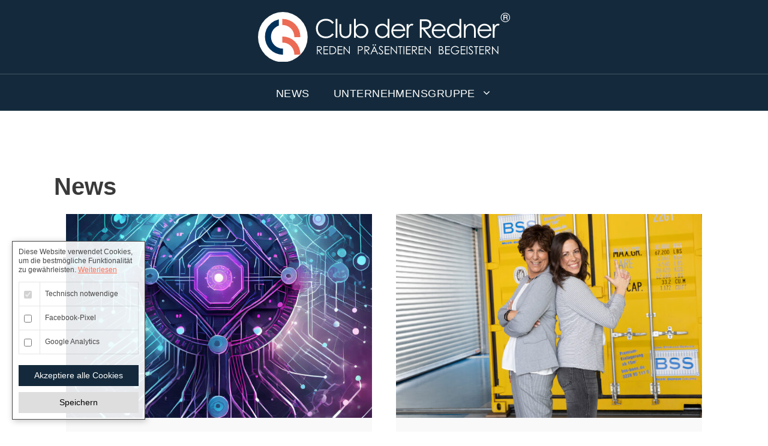

--- FILE ---
content_type: text/html; charset=UTF-8
request_url: https://club-der-redner.de/kategorie/news/
body_size: 16196
content:
<!DOCTYPE html><html lang="de"><head> <meta charset="UTF-8"> <script type='text/javascript'> window._tfa = window._tfa || []; window._tfa.push({notify: 'event', name: 'page_view', id: 1599180}); !function (t, f, a, x) { if (!document.getElementById(x)) { t.async = 1;t.src = a;t.id=x;f.parentNode.insertBefore(t, f); } }(document.createElement('script'), document.getElementsByTagName('script')[0], '//cdn.taboola.com/libtrc/unip/1599180/tfa.js', 'tb_tfa_script');</script><meta name='robots' content='index, follow, max-image-preview:large, max-snippet:-1, max-video-preview:-1'/><meta name="viewport" content="width=device-width, initial-scale=1">  <title>News | Club der Redner</title> <link rel="canonical" href="https://club-der-redner.de/kategorie/news/"/> <link rel="next" href="https://club-der-redner.de/kategorie/news/page/2/"/> <meta property="og:locale" content="de_DE"/> <meta property="og:type" content="article"/> <meta property="og:title" content="News | Club der Redner"/> <meta property="og:url" content="https://club-der-redner.de/kategorie/news/"/> <meta property="og:site_name" content="Club der Redner"/> <meta name="twitter:card" content="summary_large_image"/> <script type="application/ld+json" class="yoast-schema-graph">{"@context":"https://schema.org","@graph":[{"@type":"CollectionPage","@id":"https://club-der-redner.de/kategorie/news/","url":"https://club-der-redner.de/kategorie/news/","name":"News | Club der Redner","isPartOf":{"@id":"https://club-der-redner.de/#website"},"primaryImageOfPage":{"@id":"https://club-der-redner.de/kategorie/news/#primaryimage"},"image":{"@id":"https://club-der-redner.de/kategorie/news/#primaryimage"},"thumbnailUrl":"https://club-der-redner.de/wp-content/uploads/2024/03/ChatGPT-Mathais-Wald-KI-Experte-Berater.jpg","breadcrumb":{"@id":"https://club-der-redner.de/kategorie/news/#breadcrumb"},"inLanguage":"de"},{"@type":"ImageObject","inLanguage":"de","@id":"https://club-der-redner.de/kategorie/news/#primaryimage","url":"https://club-der-redner.de/wp-content/uploads/2024/03/ChatGPT-Mathais-Wald-KI-Experte-Berater.jpg","contentUrl":"https://club-der-redner.de/wp-content/uploads/2024/03/ChatGPT-Mathais-Wald-KI-Experte-Berater.jpg","width":1400,"height":1400},{"@type":"BreadcrumbList","@id":"https://club-der-redner.de/kategorie/news/#breadcrumb","itemListElement":[{"@type":"ListItem","position":1,"name":"Startseite","item":"https://club-der-redner.de/"},{"@type":"ListItem","position":2,"name":"News"}]},{"@type":"WebSite","@id":"https://club-der-redner.de/#website","url":"https://club-der-redner.de/","name":"Club der Redner","description":"Die Speaker-Community","publisher":{"@id":"https://club-der-redner.de/#organization"},"potentialAction":[{"@type":"SearchAction","target":{"@type":"EntryPoint","urlTemplate":"https://club-der-redner.de/?s={search_term_string}"},"query-input":"required name=search_term_string"}],"inLanguage":"de"},{"@type":"Organization","@id":"https://club-der-redner.de/#organization","name":"Club der Redner","url":"https://club-der-redner.de/","logo":{"@type":"ImageObject","inLanguage":"de","@id":"https://club-der-redner.de/#/schema/logo/image/","url":"https://club-der-redner.de/wp-content/uploads/2019/12/clubderredner-signet-1.svg","contentUrl":"https://club-der-redner.de/wp-content/uploads/2019/12/clubderredner-signet-1.svg","width":155,"height":155,"caption":"Club der Redner"},"image":{"@id":"https://club-der-redner.de/#/schema/logo/image/"}}]}</script> <link rel="alternate" type="application/rss+xml" title="Club der Redner &raquo; Feed" href="https://club-der-redner.de/feed/"/><link rel="alternate" type="application/rss+xml" title="Club der Redner &raquo; Kommentar-Feed" href="https://club-der-redner.de/comments/feed/"/><link rel="alternate" type="application/rss+xml" title="Club der Redner &raquo; News Kategorie-Feed" href="https://club-der-redner.de/kategorie/news/feed/"/><link rel='stylesheet' id='wp-block-library-css' href='https://club-der-redner.de/wp-includes/css/dist/block-library/style.min.css?ver=6.2.8' media='all'/><link rel='stylesheet' id='classic-theme-styles-css' href='https://club-der-redner.de/wp-includes/css/classic-themes.min.css?ver=6.2.8' media='all'/><style id='global-styles-inline-css'>body{--wp--preset--color--black: #000000;--wp--preset--color--cyan-bluish-gray: #abb8c3;--wp--preset--color--white: #ffffff;--wp--preset--color--pale-pink: #f78da7;--wp--preset--color--vivid-red: #cf2e2e;--wp--preset--color--luminous-vivid-orange: #ff6900;--wp--preset--color--luminous-vivid-amber: #fcb900;--wp--preset--color--light-green-cyan: #7bdcb5;--wp--preset--color--vivid-green-cyan: #00d084;--wp--preset--color--pale-cyan-blue: #8ed1fc;--wp--preset--color--vivid-cyan-blue: #0693e3;--wp--preset--color--vivid-purple: #9b51e0;--wp--preset--color--contrast: var(--contrast);--wp--preset--color--contrast-2: var(--contrast-2);--wp--preset--color--contrast-3: var(--contrast-3);--wp--preset--color--base: var(--base);--wp--preset--color--base-2: var(--base-2);--wp--preset--color--base-3: var(--base-3);--wp--preset--color--accent: var(--accent);--wp--preset--gradient--vivid-cyan-blue-to-vivid-purple: linear-gradient(135deg,rgba(6,147,227,1) 0%,rgb(155,81,224) 100%);--wp--preset--gradient--light-green-cyan-to-vivid-green-cyan: linear-gradient(135deg,rgb(122,220,180) 0%,rgb(0,208,130) 100%);--wp--preset--gradient--luminous-vivid-amber-to-luminous-vivid-orange: linear-gradient(135deg,rgba(252,185,0,1) 0%,rgba(255,105,0,1) 100%);--wp--preset--gradient--luminous-vivid-orange-to-vivid-red: linear-gradient(135deg,rgba(255,105,0,1) 0%,rgb(207,46,46) 100%);--wp--preset--gradient--very-light-gray-to-cyan-bluish-gray: linear-gradient(135deg,rgb(238,238,238) 0%,rgb(169,184,195) 100%);--wp--preset--gradient--cool-to-warm-spectrum: linear-gradient(135deg,rgb(74,234,220) 0%,rgb(151,120,209) 20%,rgb(207,42,186) 40%,rgb(238,44,130) 60%,rgb(251,105,98) 80%,rgb(254,248,76) 100%);--wp--preset--gradient--blush-light-purple: linear-gradient(135deg,rgb(255,206,236) 0%,rgb(152,150,240) 100%);--wp--preset--gradient--blush-bordeaux: linear-gradient(135deg,rgb(254,205,165) 0%,rgb(254,45,45) 50%,rgb(107,0,62) 100%);--wp--preset--gradient--luminous-dusk: linear-gradient(135deg,rgb(255,203,112) 0%,rgb(199,81,192) 50%,rgb(65,88,208) 100%);--wp--preset--gradient--pale-ocean: linear-gradient(135deg,rgb(255,245,203) 0%,rgb(182,227,212) 50%,rgb(51,167,181) 100%);--wp--preset--gradient--electric-grass: linear-gradient(135deg,rgb(202,248,128) 0%,rgb(113,206,126) 100%);--wp--preset--gradient--midnight: linear-gradient(135deg,rgb(2,3,129) 0%,rgb(40,116,252) 100%);--wp--preset--duotone--dark-grayscale: url('#wp-duotone-dark-grayscale');--wp--preset--duotone--grayscale: url('#wp-duotone-grayscale');--wp--preset--duotone--purple-yellow: url('#wp-duotone-purple-yellow');--wp--preset--duotone--blue-red: url('#wp-duotone-blue-red');--wp--preset--duotone--midnight: url('#wp-duotone-midnight');--wp--preset--duotone--magenta-yellow: url('#wp-duotone-magenta-yellow');--wp--preset--duotone--purple-green: url('#wp-duotone-purple-green');--wp--preset--duotone--blue-orange: url('#wp-duotone-blue-orange');--wp--preset--font-size--small: 13px;--wp--preset--font-size--medium: 20px;--wp--preset--font-size--large: 36px;--wp--preset--font-size--x-large: 42px;--wp--preset--spacing--20: 0.44rem;--wp--preset--spacing--30: 0.67rem;--wp--preset--spacing--40: 1rem;--wp--preset--spacing--50: 1.5rem;--wp--preset--spacing--60: 2.25rem;--wp--preset--spacing--70: 3.38rem;--wp--preset--spacing--80: 5.06rem;--wp--preset--shadow--natural: 6px 6px 9px rgba(0, 0, 0, 0.2);--wp--preset--shadow--deep: 12px 12px 50px rgba(0, 0, 0, 0.4);--wp--preset--shadow--sharp: 6px 6px 0px rgba(0, 0, 0, 0.2);--wp--preset--shadow--outlined: 6px 6px 0px -3px rgba(255, 255, 255, 1), 6px 6px rgba(0, 0, 0, 1);--wp--preset--shadow--crisp: 6px 6px 0px rgba(0, 0, 0, 1);}:where(.is-layout-flex){gap: 0.5em;}body .is-layout-flow > .alignleft{float: left;margin-inline-start: 0;margin-inline-end: 2em;}body .is-layout-flow > .alignright{float: right;margin-inline-start: 2em;margin-inline-end: 0;}body .is-layout-flow > .aligncenter{margin-left: auto !important;margin-right: auto !important;}body .is-layout-constrained > .alignleft{float: left;margin-inline-start: 0;margin-inline-end: 2em;}body .is-layout-constrained > .alignright{float: right;margin-inline-start: 2em;margin-inline-end: 0;}body .is-layout-constrained > .aligncenter{margin-left: auto !important;margin-right: auto !important;}body .is-layout-constrained > :where(:not(.alignleft):not(.alignright):not(.alignfull)){max-width: var(--wp--style--global--content-size);margin-left: auto !important;margin-right: auto !important;}body .is-layout-constrained > .alignwide{max-width: var(--wp--style--global--wide-size);}body .is-layout-flex{display: flex;}body .is-layout-flex{flex-wrap: wrap;align-items: center;}body .is-layout-flex > *{margin: 0;}:where(.wp-block-columns.is-layout-flex){gap: 2em;}.has-black-color{color: var(--wp--preset--color--black) !important;}.has-cyan-bluish-gray-color{color: var(--wp--preset--color--cyan-bluish-gray) !important;}.has-white-color{color: var(--wp--preset--color--white) !important;}.has-pale-pink-color{color: var(--wp--preset--color--pale-pink) !important;}.has-vivid-red-color{color: var(--wp--preset--color--vivid-red) !important;}.has-luminous-vivid-orange-color{color: var(--wp--preset--color--luminous-vivid-orange) !important;}.has-luminous-vivid-amber-color{color: var(--wp--preset--color--luminous-vivid-amber) !important;}.has-light-green-cyan-color{color: var(--wp--preset--color--light-green-cyan) !important;}.has-vivid-green-cyan-color{color: var(--wp--preset--color--vivid-green-cyan) !important;}.has-pale-cyan-blue-color{color: var(--wp--preset--color--pale-cyan-blue) !important;}.has-vivid-cyan-blue-color{color: var(--wp--preset--color--vivid-cyan-blue) !important;}.has-vivid-purple-color{color: var(--wp--preset--color--vivid-purple) !important;}.has-black-background-color{background-color: var(--wp--preset--color--black) !important;}.has-cyan-bluish-gray-background-color{background-color: var(--wp--preset--color--cyan-bluish-gray) !important;}.has-white-background-color{background-color: var(--wp--preset--color--white) !important;}.has-pale-pink-background-color{background-color: var(--wp--preset--color--pale-pink) !important;}.has-vivid-red-background-color{background-color: var(--wp--preset--color--vivid-red) !important;}.has-luminous-vivid-orange-background-color{background-color: var(--wp--preset--color--luminous-vivid-orange) !important;}.has-luminous-vivid-amber-background-color{background-color: var(--wp--preset--color--luminous-vivid-amber) !important;}.has-light-green-cyan-background-color{background-color: var(--wp--preset--color--light-green-cyan) !important;}.has-vivid-green-cyan-background-color{background-color: var(--wp--preset--color--vivid-green-cyan) !important;}.has-pale-cyan-blue-background-color{background-color: var(--wp--preset--color--pale-cyan-blue) !important;}.has-vivid-cyan-blue-background-color{background-color: var(--wp--preset--color--vivid-cyan-blue) !important;}.has-vivid-purple-background-color{background-color: var(--wp--preset--color--vivid-purple) !important;}.has-black-border-color{border-color: var(--wp--preset--color--black) !important;}.has-cyan-bluish-gray-border-color{border-color: var(--wp--preset--color--cyan-bluish-gray) !important;}.has-white-border-color{border-color: var(--wp--preset--color--white) !important;}.has-pale-pink-border-color{border-color: var(--wp--preset--color--pale-pink) !important;}.has-vivid-red-border-color{border-color: var(--wp--preset--color--vivid-red) !important;}.has-luminous-vivid-orange-border-color{border-color: var(--wp--preset--color--luminous-vivid-orange) !important;}.has-luminous-vivid-amber-border-color{border-color: var(--wp--preset--color--luminous-vivid-amber) !important;}.has-light-green-cyan-border-color{border-color: var(--wp--preset--color--light-green-cyan) !important;}.has-vivid-green-cyan-border-color{border-color: var(--wp--preset--color--vivid-green-cyan) !important;}.has-pale-cyan-blue-border-color{border-color: var(--wp--preset--color--pale-cyan-blue) !important;}.has-vivid-cyan-blue-border-color{border-color: var(--wp--preset--color--vivid-cyan-blue) !important;}.has-vivid-purple-border-color{border-color: var(--wp--preset--color--vivid-purple) !important;}.has-vivid-cyan-blue-to-vivid-purple-gradient-background{background: var(--wp--preset--gradient--vivid-cyan-blue-to-vivid-purple) !important;}.has-light-green-cyan-to-vivid-green-cyan-gradient-background{background: var(--wp--preset--gradient--light-green-cyan-to-vivid-green-cyan) !important;}.has-luminous-vivid-amber-to-luminous-vivid-orange-gradient-background{background: var(--wp--preset--gradient--luminous-vivid-amber-to-luminous-vivid-orange) !important;}.has-luminous-vivid-orange-to-vivid-red-gradient-background{background: var(--wp--preset--gradient--luminous-vivid-orange-to-vivid-red) !important;}.has-very-light-gray-to-cyan-bluish-gray-gradient-background{background: var(--wp--preset--gradient--very-light-gray-to-cyan-bluish-gray) !important;}.has-cool-to-warm-spectrum-gradient-background{background: var(--wp--preset--gradient--cool-to-warm-spectrum) !important;}.has-blush-light-purple-gradient-background{background: var(--wp--preset--gradient--blush-light-purple) !important;}.has-blush-bordeaux-gradient-background{background: var(--wp--preset--gradient--blush-bordeaux) !important;}.has-luminous-dusk-gradient-background{background: var(--wp--preset--gradient--luminous-dusk) !important;}.has-pale-ocean-gradient-background{background: var(--wp--preset--gradient--pale-ocean) !important;}.has-electric-grass-gradient-background{background: var(--wp--preset--gradient--electric-grass) !important;}.has-midnight-gradient-background{background: var(--wp--preset--gradient--midnight) !important;}.has-small-font-size{font-size: var(--wp--preset--font-size--small) !important;}.has-medium-font-size{font-size: var(--wp--preset--font-size--medium) !important;}.has-large-font-size{font-size: var(--wp--preset--font-size--large) !important;}.has-x-large-font-size{font-size: var(--wp--preset--font-size--x-large) !important;}.wp-block-navigation a:where(:not(.wp-element-button)){color: inherit;}:where(.wp-block-columns.is-layout-flex){gap: 2em;}.wp-block-pullquote{font-size: 1.5em;line-height: 1.6;}</style><link rel='stylesheet' id='my_stylesheet-css' href='https://club-der-redner.de/wp-content/plugins/mybyte-media/fonts/fontawesome.css?ver=6.2.8' media='all'/><link rel='stylesheet' id='parent-style-css' href='https://club-der-redner.de/wp-content/themes/generatepress/style.css?ver=6.2.8' media='all'/><link rel='stylesheet' id='generate-style-css' href='https://club-der-redner.de/wp-content/themes/generatepress/assets/css/all.min.css?ver=3.6.0' media='all'/><style id='generate-style-inline-css'>.page-header {margin-bottom: 0px;margin-left: 0px}#nav-below {display:none;}.no-featured-image-padding .post-image {margin-left:-40px;margin-right:-40px;}.post-image-above-header .no-featured-image-padding .inside-article .post-image {margin-top:-60px;}@media (max-width:768px){.no-featured-image-padding .post-image {margin-left:-30px;margin-right:-30px;}.post-image-above-header .no-featured-image-padding .inside-article .post-image {margin-top:-30px;}}.resize-featured-image .post-image img {width: 510px;height: 340px;-o-object-fit: cover;object-fit: cover;}.generate-columns {margin-bottom: 0px;padding-left: 0px;}.generate-columns-container {margin-left: -0px;}.page-header {margin-bottom: 0px;margin-left: 0px}.generate-columns-container > .paging-navigation {margin-left: 0px;}body{background-color:#ffffff;color:#3a3a3a;}a{color:#1e73be;}a:hover, a:focus, a:active{color:#000000;}body .grid-container{max-width:1100px;}.wp-block-group__inner-container{max-width:1100px;margin-left:auto;margin-right:auto;}.site-header .header-image{width:420px;}:root{--contrast:#222222;--contrast-2:#575760;--contrast-3:#b2b2be;--base:#f0f0f0;--base-2:#f7f8f9;--base-3:#ffffff;--accent:#1e73be;}:root .has-contrast-color{color:var(--contrast);}:root .has-contrast-background-color{background-color:var(--contrast);}:root .has-contrast-2-color{color:var(--contrast-2);}:root .has-contrast-2-background-color{background-color:var(--contrast-2);}:root .has-contrast-3-color{color:var(--contrast-3);}:root .has-contrast-3-background-color{background-color:var(--contrast-3);}:root .has-base-color{color:var(--base);}:root .has-base-background-color{background-color:var(--base);}:root .has-base-2-color{color:var(--base-2);}:root .has-base-2-background-color{background-color:var(--base-2);}:root .has-base-3-color{color:var(--base-3);}:root .has-base-3-background-color{background-color:var(--base-3);}:root .has-accent-color{color:var(--accent);}:root .has-accent-background-color{background-color:var(--accent);}body, button, input, select, textarea{font-family:Helvetica;font-size:18px;}body{line-height:1.5;}.entry-content > [class*="wp-block-"]:not(:last-child):not(.wp-block-heading){margin-bottom:1.5em;}.main-title{font-family:Helvetica;font-weight:normal;font-size:36px;}.site-description{font-family:Helvetica;font-size:18px;}.main-navigation a, .menu-toggle{font-family:Helvetica;font-size:18px;}.main-navigation .main-nav ul ul li a{font-size:15px;}.widget-title{font-family:Arial, Helvetica, sans-serif;}.sidebar .widget, .footer-widgets .widget{font-size:17px;}button:not(.menu-toggle),html input[type="button"],input[type="reset"],input[type="submit"],.button,.wp-block-button .wp-block-button__link{font-family:Helvetica;}h1{font-family:Helvetica;font-weight:300;font-size:40px;line-height:1.3em;}h2{font-family:Helvetica;font-weight:300;font-size:30px;line-height:1.3em;}h3{font-family:Helvetica;font-size:20px;line-height:1.3em;}h4{font-family:Helvetica;font-size:inherit;}h5{font-family:Arial, Helvetica, sans-serif;font-size:inherit;}h6{font-family:Helvetica;}.site-info{font-family:Arial, Helvetica, sans-serif;}@media (max-width:768px){.main-title{font-size:24px;}h1{font-size:30px;}h2{font-size:25px;}}.top-bar{background-color:#636363;color:#ffffff;}.top-bar a{color:#ffffff;}.top-bar a:hover{color:#303030;}.site-header{background-color:#ffffff;color:#3a3a3a;}.site-header a{color:#3a3a3a;}.main-title a,.main-title a:hover{color:#3a3a3a;}.site-description{color:#757575;}.mobile-menu-control-wrapper .menu-toggle,.mobile-menu-control-wrapper .menu-toggle:hover,.mobile-menu-control-wrapper .menu-toggle:focus,.has-inline-mobile-toggle #site-navigation.toggled{background-color:rgba(0, 0, 0, 0.02);}.main-navigation,.main-navigation ul ul{background-color:#ffffff;}.main-navigation .main-nav ul li a, .main-navigation .menu-toggle, .main-navigation .menu-bar-items{color:#000000;}.main-navigation .main-nav ul li:not([class*="current-menu-"]):hover > a, .main-navigation .main-nav ul li:not([class*="current-menu-"]):focus > a, .main-navigation .main-nav ul li.sfHover:not([class*="current-menu-"]) > a, .main-navigation .menu-bar-item:hover > a, .main-navigation .menu-bar-item.sfHover > a{color:#8f919e;background-color:#ffffff;}button.menu-toggle:hover,button.menu-toggle:focus,.main-navigation .mobile-bar-items a,.main-navigation .mobile-bar-items a:hover,.main-navigation .mobile-bar-items a:focus{color:#000000;}.main-navigation .main-nav ul li[class*="current-menu-"] > a{color:#8f919e;background-color:#ffffff;}.navigation-search input[type="search"],.navigation-search input[type="search"]:active, .navigation-search input[type="search"]:focus, .main-navigation .main-nav ul li.search-item.active > a, .main-navigation .menu-bar-items .search-item.active > a{color:#8f919e;background-color:#ffffff;}.main-navigation ul ul{background-color:#f6f9fc;}.main-navigation .main-nav ul ul li a{color:#000000;}.main-navigation .main-nav ul ul li:not([class*="current-menu-"]):hover > a,.main-navigation .main-nav ul ul li:not([class*="current-menu-"]):focus > a, .main-navigation .main-nav ul ul li.sfHover:not([class*="current-menu-"]) > a{color:#8f919e;background-color:#f6f9fc;}.main-navigation .main-nav ul ul li[class*="current-menu-"] > a{color:#8f919e;background-color:#f6f9fc;}.separate-containers .inside-article, .separate-containers .comments-area, .separate-containers .page-header, .one-container .container, .separate-containers .paging-navigation, .inside-page-header{background-color:#ffffff;}.entry-meta{color:#595959;}.entry-meta a{color:#595959;}.entry-meta a:hover{color:#1e73be;}.sidebar .widget{background-color:#ffffff;}.sidebar .widget .widget-title{color:#000000;}.footer-widgets{background-color:#ffffff;}.footer-widgets .widget-title{color:#000000;}.site-info{color:#ffffff;background-color:#222222;}.site-info a{color:#ffffff;}.site-info a:hover{color:#606060;}.footer-bar .widget_nav_menu .current-menu-item a{color:#606060;}input[type="text"],input[type="email"],input[type="url"],input[type="password"],input[type="search"],input[type="tel"],input[type="number"],textarea,select{color:#666666;background-color:#fafafa;border-color:#cccccc;}input[type="text"]:focus,input[type="email"]:focus,input[type="url"]:focus,input[type="password"]:focus,input[type="search"]:focus,input[type="tel"]:focus,input[type="number"]:focus,textarea:focus,select:focus{color:#666666;background-color:#ffffff;border-color:#bfbfbf;}button,html input[type="button"],input[type="reset"],input[type="submit"],a.button,a.wp-block-button__link:not(.has-background){color:#ffffff;background-color:#666666;}button:hover,html input[type="button"]:hover,input[type="reset"]:hover,input[type="submit"]:hover,a.button:hover,button:focus,html input[type="button"]:focus,input[type="reset"]:focus,input[type="submit"]:focus,a.button:focus,a.wp-block-button__link:not(.has-background):active,a.wp-block-button__link:not(.has-background):focus,a.wp-block-button__link:not(.has-background):hover{color:#ffffff;background-color:#3f3f3f;}a.generate-back-to-top{background-color:rgba( 0,0,0,0.4 );color:#ffffff;}a.generate-back-to-top:hover,a.generate-back-to-top:focus{background-color:rgba( 0,0,0,0.6 );color:#ffffff;}:root{--gp-search-modal-bg-color:var(--base-3);--gp-search-modal-text-color:var(--contrast);--gp-search-modal-overlay-bg-color:rgba(0,0,0,0.2);}@media (max-width: 1024px){.main-navigation .menu-bar-item:hover > a, .main-navigation .menu-bar-item.sfHover > a{background:none;color:#000000;}}.inside-top-bar{padding:10px;}.separate-containers .inside-article, .separate-containers .comments-area, .separate-containers .page-header, .separate-containers .paging-navigation, .one-container .site-content, .inside-page-header{padding:60px 40px 40px 40px;}.site-main .wp-block-group__inner-container{padding:60px 40px 40px 40px;}.entry-content .alignwide, body:not(.no-sidebar) .entry-content .alignfull{margin-left:-40px;width:calc(100% + 80px);max-width:calc(100% + 80px);}.container.grid-container{max-width:1180px;}.separate-containers .widget, .separate-containers .site-main > *, .separate-containers .page-header, .widget-area .main-navigation{margin-bottom:0px;}.separate-containers .site-main{margin:0px;}.both-right.separate-containers .inside-left-sidebar{margin-right:0px;}.both-right.separate-containers .inside-right-sidebar{margin-left:0px;}.both-left.separate-containers .inside-left-sidebar{margin-right:0px;}.both-left.separate-containers .inside-right-sidebar{margin-left:0px;}.separate-containers .page-header-image, .separate-containers .page-header-contained, .separate-containers .page-header-image-single, .separate-containers .page-header-content-single{margin-top:0px;}.separate-containers .inside-right-sidebar, .separate-containers .inside-left-sidebar{margin-top:0px;margin-bottom:0px;}.main-navigation .main-nav ul li a,.menu-toggle,.main-navigation .mobile-bar-items a{line-height:56px;}.main-navigation .main-nav ul ul li a{padding:15px 20px 15px 20px;}.main-navigation ul ul{width:260px;}.navigation-search input[type="search"]{height:56px;}.rtl .menu-item-has-children .dropdown-menu-toggle{padding-left:20px;}.menu-item-has-children ul .dropdown-menu-toggle{padding-top:15px;padding-bottom:15px;margin-top:-15px;}.rtl .main-navigation .main-nav ul li.menu-item-has-children > a{padding-right:20px;}@media (max-width:768px){.separate-containers .inside-article, .separate-containers .comments-area, .separate-containers .page-header, .separate-containers .paging-navigation, .one-container .site-content, .inside-page-header{padding:30px;}.site-main .wp-block-group__inner-container{padding:30px;}.site-info{padding-right:10px;padding-left:10px;}.entry-content .alignwide, body:not(.no-sidebar) .entry-content .alignfull{margin-left:-30px;width:calc(100% + 60px);max-width:calc(100% + 60px);}}.one-container .sidebar .widget{padding:0px;}/* End cached CSS */@media (max-width: 1024px){.main-navigation .menu-toggle,.main-navigation .mobile-bar-items,.sidebar-nav-mobile:not(#sticky-placeholder){display:block;}.main-navigation ul,.gen-sidebar-nav{display:none;}[class*="nav-float-"] .site-header .inside-header > *{float:none;clear:both;}}.dynamic-author-image-rounded{border-radius:100%;}.dynamic-featured-image, .dynamic-author-image{vertical-align:middle;}.one-container.blog .dynamic-content-template:not(:last-child), .one-container.archive .dynamic-content-template:not(:last-child){padding-bottom:0px;}.dynamic-entry-excerpt > p:last-child{margin-bottom:0px;}.main-navigation .main-nav ul li a,.menu-toggle,.main-navigation .mobile-bar-items a{transition: line-height 300ms ease}.main-navigation.toggled .main-nav > ul{background-color: #ffffff}.navigation-branding .main-title{font-weight:normal;text-transform:none;font-size:36px;font-family:Helvetica;}@media (max-width: 1024px){.main-title, .navigation-branding .main-title{font-size:28px;}}@media (max-width: 1024px){.navigation-branding .main-title{font-size:24px;}}.post-image:not(:first-child), .page-content:not(:first-child), .entry-content:not(:first-child), .entry-summary:not(:first-child), footer.entry-meta{margin-top:1em;}.post-image-above-header .inside-article div.featured-image, .post-image-above-header .inside-article div.post-image{margin-bottom:1em;}@media (max-width: 1024px),(min-width:1025px){.main-navigation.sticky-navigation-transition .main-nav > ul > li > a,.sticky-navigation-transition .menu-toggle,.main-navigation.sticky-navigation-transition .mobile-bar-items a, .sticky-navigation-transition .navigation-branding .main-title{line-height:60px;}.main-navigation.sticky-navigation-transition .site-logo img, .main-navigation.sticky-navigation-transition .navigation-search input[type="search"], .main-navigation.sticky-navigation-transition .navigation-branding img{height:60px;}}</style><link rel='stylesheet' id='generate-child-css' href='https://club-der-redner.de/wp-content/themes/mybyte-media-theme/style.css?ver=1571225042' media='all'/><link rel='stylesheet' id='js_composer_front-css' href='https://club-der-redner.de/wp-content/plugins/js_composer/assets/css/js_composer.min.css?ver=6.10.0' media='all'/><link rel='stylesheet' id='generate-blog-css' href='https://club-der-redner.de/wp-content/plugins/gp-premium/blog/functions/css/style.min.css?ver=2.1.2' media='all'/><link rel='stylesheet' id='generate-sticky-css' href='https://club-der-redner.de/wp-content/plugins/gp-premium/menu-plus/functions/css/sticky.min.css?ver=2.1.2' media='all'/><link rel='stylesheet' id='generate-navigation-branding-css' href='https://club-der-redner.de/wp-content/plugins/gp-premium/menu-plus/functions/css/navigation-branding.min.css?ver=2.1.2' media='all'/><style id='generate-navigation-branding-inline-css'>.main-navigation .sticky-navigation-logo, .main-navigation.navigation-stick .site-logo:not(.mobile-header-logo){display:none;}.main-navigation.navigation-stick .sticky-navigation-logo{display:block;}.navigation-branding img, .site-logo.mobile-header-logo img{height:56px;width:auto;}.navigation-branding .main-title{line-height:56px;}@media (max-width: 1110px){#site-navigation .navigation-branding, #sticky-navigation .navigation-branding{margin-left:10px;}}@media (max-width: 1024px){.main-navigation:not(.slideout-navigation) .main-nav{-ms-flex:0 0 100%;flex:0 0 100%;}.main-navigation:not(.slideout-navigation) .inside-navigation{-ms-flex-wrap:wrap;flex-wrap:wrap;display:-webkit-box;display:-ms-flexbox;display:flex;}.nav-aligned-center .navigation-branding, .nav-aligned-left .navigation-branding{margin-right:auto;}.nav-aligned-center .main-navigation.has-branding:not(.slideout-navigation) .inside-navigation .main-nav,.nav-aligned-center .main-navigation.has-sticky-branding.navigation-stick .inside-navigation .main-nav,.nav-aligned-left .main-navigation.has-branding:not(.slideout-navigation) .inside-navigation .main-nav,.nav-aligned-left .main-navigation.has-sticky-branding.navigation-stick .inside-navigation .main-nav{margin-right:0px;}}</style><link rel='stylesheet' id='mybytemedia-css' href='https://club-der-redner.de/wp-content/themes/mybyte-media-theme/style-mbm.css?id=1768491557&#038;ver=6.2.8' media='all'/><script src='https://club-der-redner.de/wp-includes/js/jquery/jquery.min.js?ver=3.6.4' id='jquery-core-js'></script><script src='https://club-der-redner.de/wp-includes/js/jquery/jquery-migrate.min.js?ver=3.4.0' id='jquery-migrate-js'></script><link rel="https://api.w.org/" href="https://club-der-redner.de/wp-json/"/><link rel="alternate" type="application/json" href="https://club-der-redner.de/wp-json/wp/v2/categories/1"/><link rel="EditURI" type="application/rsd+xml" title="RSD" href="https://club-der-redner.de/xmlrpc.php?rsd"/><link rel="wlwmanifest" type="application/wlwmanifest+xml" href="https://club-der-redner.de/wp-includes/wlwmanifest.xml"/><meta name="generator" content="WordPress 6.2.8"/><script>function mbmfb(){!function(f,b,e,v,n,t,s){if(f.fbq)return;n=f.fbq=function(){n.callMethod?n.callMethod.apply(n,arguments):n.queue.push(arguments)};if(!f._fbq)f._fbq=n;n.push=n;n.loaded=!0;n.version='2.0';n.queue=[];t=b.createElement(e);t.async=!0;t.src=v;s=b.getElementsByTagName(e)[0];s.parentNode.insertBefore(t,s)}(window,document,'script','https://connect.facebook.net/en_US/fbevents.js');fbq('init', '1686961068082360');fbq('track', 'PageView');fbq('track', 'ViewContent', {content_name: 'Die Zukunft des Vertriebs &#8211; ChatGPT revolutioniert deine Marketingund Vertriebsprozesse!',content_type: 'product'}); jQuery( document ).ready( function() { jQuery( document ).on( 'nfFormSubmitResponse', function() { fbq('track', 'Lead'); }); });}if(document.cookie.indexOf('facebookhinweis1912=1') != -1){mbmfb();}</script><style type="text/css">#mybyte_media_cookiesettings,#mybyte_media_cookiehinweis { left: 0; right: inherit !important;}</style><script>jQuery( document ).ready(function(){ if (document.cookie.indexOf("facebookhinweis1912=") >= 0) { if(document.cookie.indexOf("facebookhinweis1912=1") != -1) { jQuery("#fb-pixel").prop( "checked", true ); } else { jQuery("#fb-pixel").prop( "checked", false ); } } if (document.cookie.indexOf("analyticshinweis1912=") >= 0) { if(document.cookie.indexOf("analyticshinweis1912=1") != -1) { jQuery( "#analytics-pixel" ).prop( "checked", true ); } else { jQuery( "#analytics-pixel" ).prop( "checked", false ); } } jQuery( "#mybyte_media_cookiesettings" ).click(function() { jQuery("#mybyte_media_cookiesettings").hide("fast"); setTimeout(function() { jQuery("#mybyte_media_cookiehinweis").fadeIn("fast"); }, 50); }); if(document.cookie.indexOf("cookiehinweis1912=1") != -1) { jQuery("#mybyte_media_cookiehinweis").hide(); jQuery("#mybyte_media_cookiesettings").fadeIn("fast"); } else { setTimeout(function() { jQuery("#mybyte_media_cookiehinweis").fadeIn("fast"); }, 800); }});</script><script type='text/javascript'>var gaProperty = 'UA-63214179-6';var disableStr = 'ga-disable-' + gaProperty;if (document.cookie.indexOf(disableStr + '=true') > -1) { window[disableStr] = true;}function gaOptout() { document.cookie = disableStr + '=true; expires=Thu, 31 Dec 2099 23:59:59 UTC; path=/'; window[disableStr] = true; document.cookie = 'analyticshinweis1912=-1; expires=Thu, 31 Dec 2099 23:59:59 UTC;path=/'; jQuery( '#analytics-pixel' ).prop( 'checked', false ); jQuery('#mybyte_media_cookiehinweis_close').text('Cookies ablehnen'); alert('Das Tracking durch Google Analytics wurde in Ihrem Browser für diese Website deaktiviert.');}function mbmanalytics(){ (function(i,s,o,g,r,a,m){i['GoogleAnalyticsObject']=r;i[r]=i[r]||function(){ (i[r].q=i[r].q||[]).push(arguments)},i[r].l=1*new Date();a=s.createElement(o), m=s.getElementsByTagName(o)[0];a.async=1;a.src=g;m.parentNode.insertBefore(a,m) })(window,document,'script','//www.google-analytics.com/analytics.js','__gaTracker'); __gaTracker('create', 'UA-63214179-6', 'auto'); __gaTracker('set', 'forceSSL', true); __gaTracker('set', 'anonymizeIp', true); __gaTracker('require', 'displayfeatures'); __gaTracker('require', 'linkid', 'linkid.js'); __gaTracker('send','pageview');}if(document.cookie.indexOf('analyticshinweis1912=1') != -1){mbmanalytics();} </script><script>/*jQuery( document ).ready(function() { jQuery( "#mybyte_media_cookiesettings" ).insertAfter( "#menu-item-1392" ); var fensterhoehe = jQuery(window).height(); jQuery(document).scroll(function() { var y = jQuery(this).scrollTop(); if (y > fensterhoehe) { jQuery('body').addClass('right-in'); } else { jQuery('body').removeClass('right-in'); } }); });*/</script><meta name='apple-mobile-web-app-capable' content='yes'><meta name='mobile-web-app-capable' content='yes'><meta name='theme-color' content='#142a3c'><meta name="generator" content="Powered by WPBakery Page Builder - drag and drop page builder for WordPress."/><link rel="icon" href="https://club-der-redner.de/wp-content/uploads/2019/12/clubderredner-signet-1.svg" sizes="32x32"/><link rel="icon" href="https://club-der-redner.de/wp-content/uploads/2019/12/clubderredner-signet-1.svg" sizes="192x192"/><link rel="apple-touch-icon" href="https://club-der-redner.de/wp-content/uploads/2019/12/clubderredner-signet-1.svg"/><meta name="msapplication-TileImage" content="https://club-der-redner.de/wp-content/uploads/2019/12/clubderredner-signet-1.svg"/><noscript><style> .wpb_animate_when_almost_visible { opacity: 1; }</style></noscript></head><body class="archive category category-news category-1 wp-custom-logo wp-embed-responsive post-image-above-header post-image-aligned-center masonry-enabled generate-columns-activated infinite-scroll sticky-menu-fade sticky-enabled both-sticky-menu no-sidebar nav-below-header one-container fluid-header active-footer-widgets-3 nav-aligned-center header-aligned-center dropdown-hover wpb-js-composer js-comp-ver-6.10.0 vc_responsive" itemtype="https://schema.org/Blog" itemscope> <svg xmlns="http://www.w3.org/2000/svg" viewBox="0 0 0 0" width="0" height="0" focusable="false" role="none" style="visibility: hidden; position: absolute; left: -9999px; overflow: hidden;" ><defs><filter id="wp-duotone-dark-grayscale"><feColorMatrix color-interpolation-filters="sRGB" type="matrix" values=" .299 .587 .114 0 0 .299 .587 .114 0 0 .299 .587 .114 0 0 .299 .587 .114 0 0 "/><feComponentTransfer color-interpolation-filters="sRGB" ><feFuncR type="table" tableValues="0 0.49803921568627"/><feFuncG type="table" tableValues="0 0.49803921568627"/><feFuncB type="table" tableValues="0 0.49803921568627"/><feFuncA type="table" tableValues="1 1"/></feComponentTransfer><feComposite in2="SourceGraphic" operator="in"/></filter></defs></svg><svg xmlns="http://www.w3.org/2000/svg" viewBox="0 0 0 0" width="0" height="0" focusable="false" role="none" style="visibility: hidden; position: absolute; left: -9999px; overflow: hidden;" ><defs><filter id="wp-duotone-grayscale"><feColorMatrix color-interpolation-filters="sRGB" type="matrix" values=" .299 .587 .114 0 0 .299 .587 .114 0 0 .299 .587 .114 0 0 .299 .587 .114 0 0 "/><feComponentTransfer color-interpolation-filters="sRGB" ><feFuncR type="table" tableValues="0 1"/><feFuncG type="table" tableValues="0 1"/><feFuncB type="table" tableValues="0 1"/><feFuncA type="table" tableValues="1 1"/></feComponentTransfer><feComposite in2="SourceGraphic" operator="in"/></filter></defs></svg><svg xmlns="http://www.w3.org/2000/svg" viewBox="0 0 0 0" width="0" height="0" focusable="false" role="none" style="visibility: hidden; position: absolute; left: -9999px; overflow: hidden;" ><defs><filter id="wp-duotone-purple-yellow"><feColorMatrix color-interpolation-filters="sRGB" type="matrix" values=" .299 .587 .114 0 0 .299 .587 .114 0 0 .299 .587 .114 0 0 .299 .587 .114 0 0 "/><feComponentTransfer color-interpolation-filters="sRGB" ><feFuncR type="table" tableValues="0.54901960784314 0.98823529411765"/><feFuncG type="table" tableValues="0 1"/><feFuncB type="table" tableValues="0.71764705882353 0.25490196078431"/><feFuncA type="table" tableValues="1 1"/></feComponentTransfer><feComposite in2="SourceGraphic" operator="in"/></filter></defs></svg><svg xmlns="http://www.w3.org/2000/svg" viewBox="0 0 0 0" width="0" height="0" focusable="false" role="none" style="visibility: hidden; position: absolute; left: -9999px; overflow: hidden;" ><defs><filter id="wp-duotone-blue-red"><feColorMatrix color-interpolation-filters="sRGB" type="matrix" values=" .299 .587 .114 0 0 .299 .587 .114 0 0 .299 .587 .114 0 0 .299 .587 .114 0 0 "/><feComponentTransfer color-interpolation-filters="sRGB" ><feFuncR type="table" tableValues="0 1"/><feFuncG type="table" tableValues="0 0.27843137254902"/><feFuncB type="table" tableValues="0.5921568627451 0.27843137254902"/><feFuncA type="table" tableValues="1 1"/></feComponentTransfer><feComposite in2="SourceGraphic" operator="in"/></filter></defs></svg><svg xmlns="http://www.w3.org/2000/svg" viewBox="0 0 0 0" width="0" height="0" focusable="false" role="none" style="visibility: hidden; position: absolute; left: -9999px; overflow: hidden;" ><defs><filter id="wp-duotone-midnight"><feColorMatrix color-interpolation-filters="sRGB" type="matrix" values=" .299 .587 .114 0 0 .299 .587 .114 0 0 .299 .587 .114 0 0 .299 .587 .114 0 0 "/><feComponentTransfer color-interpolation-filters="sRGB" ><feFuncR type="table" tableValues="0 0"/><feFuncG type="table" tableValues="0 0.64705882352941"/><feFuncB type="table" tableValues="0 1"/><feFuncA type="table" tableValues="1 1"/></feComponentTransfer><feComposite in2="SourceGraphic" operator="in"/></filter></defs></svg><svg xmlns="http://www.w3.org/2000/svg" viewBox="0 0 0 0" width="0" height="0" focusable="false" role="none" style="visibility: hidden; position: absolute; left: -9999px; overflow: hidden;" ><defs><filter id="wp-duotone-magenta-yellow"><feColorMatrix color-interpolation-filters="sRGB" type="matrix" values=" .299 .587 .114 0 0 .299 .587 .114 0 0 .299 .587 .114 0 0 .299 .587 .114 0 0 "/><feComponentTransfer color-interpolation-filters="sRGB" ><feFuncR type="table" tableValues="0.78039215686275 1"/><feFuncG type="table" tableValues="0 0.94901960784314"/><feFuncB type="table" tableValues="0.35294117647059 0.47058823529412"/><feFuncA type="table" tableValues="1 1"/></feComponentTransfer><feComposite in2="SourceGraphic" operator="in"/></filter></defs></svg><svg xmlns="http://www.w3.org/2000/svg" viewBox="0 0 0 0" width="0" height="0" focusable="false" role="none" style="visibility: hidden; position: absolute; left: -9999px; overflow: hidden;" ><defs><filter id="wp-duotone-purple-green"><feColorMatrix color-interpolation-filters="sRGB" type="matrix" values=" .299 .587 .114 0 0 .299 .587 .114 0 0 .299 .587 .114 0 0 .299 .587 .114 0 0 "/><feComponentTransfer color-interpolation-filters="sRGB" ><feFuncR type="table" tableValues="0.65098039215686 0.40392156862745"/><feFuncG type="table" tableValues="0 1"/><feFuncB type="table" tableValues="0.44705882352941 0.4"/><feFuncA type="table" tableValues="1 1"/></feComponentTransfer><feComposite in2="SourceGraphic" operator="in"/></filter></defs></svg><svg xmlns="http://www.w3.org/2000/svg" viewBox="0 0 0 0" width="0" height="0" focusable="false" role="none" style="visibility: hidden; position: absolute; left: -9999px; overflow: hidden;" ><defs><filter id="wp-duotone-blue-orange"><feColorMatrix color-interpolation-filters="sRGB" type="matrix" values=" .299 .587 .114 0 0 .299 .587 .114 0 0 .299 .587 .114 0 0 .299 .587 .114 0 0 "/><feComponentTransfer color-interpolation-filters="sRGB" ><feFuncR type="table" tableValues="0.098039215686275 1"/><feFuncG type="table" tableValues="0 0.66274509803922"/><feFuncB type="table" tableValues="0.84705882352941 0.41960784313725"/><feFuncA type="table" tableValues="1 1"/></feComponentTransfer><feComposite in2="SourceGraphic" operator="in"/></filter></defs></svg><a class="screen-reader-text skip-link" href="#content" title="Zum Inhalt springen">Zum Inhalt springen</a> <header class="site-header" id="masthead" aria-label="Website" itemtype="https://schema.org/WPHeader" itemscope> <div class="inside-header"> <div class="site-logo"> <a href="https://club-der-redner.de/" rel="home"> <img class="header-image is-logo-image" alt="Club der Redner" src="https://club-der-redner.de/wp-content/uploads/2020/05/Club-der-Redner-Logo-und-Schriftzug-weiss.svg" srcset="https://club-der-redner.de/wp-content/uploads/2020/05/Club-der-Redner-Logo-und-Schriftzug-weiss.svg 1x, https://club-der-redner.de/wp-content/uploads/2020/05/Club-der-Redner-Logo-und-Schriftzug-weiss.svg 2x" width="593" height="116"/> </a> </div> </div> </header> <nav class="auto-hide-sticky has-sticky-branding main-navigation sub-menu-right" id="site-navigation" aria-label="Primär" itemtype="https://schema.org/SiteNavigationElement" itemscope> <div class="inside-navigation"> <div class="navigation-branding"><div class="sticky-navigation-logo"> <a href="https://club-der-redner.de/" title="Club der Redner" rel="home"> <img src="https://club-der-redner.de/wp-content/uploads/2019/12/clubderredner-signet-1.svg" class="is-logo-image" alt="Club der Redner" width="155" height="155"/> </a> </div></div> <button class="menu-toggle" aria-controls="primary-menu" aria-expanded="false"> <span class="gp-icon icon-menu-bars"><svg viewBox="0 0 512 512" aria-hidden="true" xmlns="http://www.w3.org/2000/svg" width="1em" height="1em"><path d="M0 96c0-13.255 10.745-24 24-24h464c13.255 0 24 10.745 24 24s-10.745 24-24 24H24c-13.255 0-24-10.745-24-24zm0 160c0-13.255 10.745-24 24-24h464c13.255 0 24 10.745 24 24s-10.745 24-24 24H24c-13.255 0-24-10.745-24-24zm0 160c0-13.255 10.745-24 24-24h464c13.255 0 24 10.745 24 24s-10.745 24-24 24H24c-13.255 0-24-10.745-24-24z"/></svg><svg viewBox="0 0 512 512" aria-hidden="true" xmlns="http://www.w3.org/2000/svg" width="1em" height="1em"><path d="M71.029 71.029c9.373-9.372 24.569-9.372 33.942 0L256 222.059l151.029-151.03c9.373-9.372 24.569-9.372 33.942 0 9.372 9.373 9.372 24.569 0 33.942L289.941 256l151.03 151.029c9.372 9.373 9.372 24.569 0 33.942-9.373 9.372-24.569 9.372-33.942 0L256 289.941l-151.029 151.03c-9.373 9.372-24.569 9.372-33.942 0-9.372-9.373-9.372-24.569 0-33.942L222.059 256 71.029 104.971c-9.372-9.373-9.372-24.569 0-33.942z"/></svg></span><span class="mobile-menu">Menü</span> </button> <div id="primary-menu" class="main-nav"><ul id="menu-hauptmenu" class=" menu sf-menu"><li id="menu-item-1667" class="menu-item menu-item-type-taxonomy menu-item-object-category current-menu-item menu-item-1667"><a href="https://club-der-redner.de/kategorie/news/" aria-current="page">News</a></li><li id="menu-item-3711" class="menu-item menu-item-type-custom menu-item-object-custom menu-item-has-children menu-item-3711"><a href="#">Unternehmensgruppe<span role="presentation" class="dropdown-menu-toggle"><span class="gp-icon icon-arrow"><svg viewBox="0 0 330 512" aria-hidden="true" xmlns="http://www.w3.org/2000/svg" width="1em" height="1em"><path d="M305.913 197.085c0 2.266-1.133 4.815-2.833 6.514L171.087 335.593c-1.7 1.7-4.249 2.832-6.515 2.832s-4.815-1.133-6.515-2.832L26.064 203.599c-1.7-1.7-2.832-4.248-2.832-6.514s1.132-4.816 2.832-6.515l14.162-14.163c1.7-1.699 3.966-2.832 6.515-2.832 2.266 0 4.815 1.133 6.515 2.832l111.316 111.317 111.316-111.317c1.7-1.699 4.249-2.832 6.515-2.832s4.815 1.133 6.515 2.832l14.162 14.163c1.7 1.7 2.833 4.249 2.833 6.515z"/></svg></span></span></a><ul class="sub-menu"> <li id="menu-item-1147" class="menu-item menu-item-type-custom menu-item-object-custom menu-item-1147"><a href="https://wir-machen-redner.de/">Akademie</a></li> <li id="menu-item-1212" class="smooth-scroll menu-item menu-item-type-custom menu-item-object-custom menu-item-1212"><a href="https://reden.club">Magazin</a></li> <li id="menu-item-1148" class="menu-item menu-item-type-custom menu-item-object-custom menu-item-1148"><a href="https://mybyte-media.de">Werbeagentur</a></li></ul></li></ul></div> </div> </nav> <div class="site grid-container container hfeed grid-parent" id="page"> <div class="site-content" id="content"> <div class="content-area grid-parent mobile-grid-100 grid-100 tablet-grid-100" id="primary"> <main class="site-main" id="main"> <div class="generate-columns-container masonry-container are-images-unloaded"><div class="grid-sizer grid-50 tablet-grid-50 mobile-grid-100"></div> <header class="page-header" aria-label="Seite"> <h1 class="page-title"> News </h1> </header> <article id="post-4074" class="post-4074 post type-post status-publish format-standard has-post-thumbnail hentry category-news infinite-scroll-item masonry-post generate-columns tablet-grid-50 mobile-grid-100 grid-parent grid-50 no-featured-image-padding resize-featured-image" itemtype="https://schema.org/CreativeWork" itemscope> <div class="inside-article"> <div class="post-image"> <a href="https://club-der-redner.de/die-zukunft-des-vertriebs-chatgpt-revolutioniert-deine-marketing-und-vertriebsprozesse/"> <img width="96" height="96" src="https://club-der-redner.de/wp-content/uploads/2024/03/ChatGPT-Mathais-Wald-KI-Experte-Berater.jpg" class="attachment-thumbnail size-thumbnail wp-post-image" alt="" decoding="async" itemprop="image" srcset="https://club-der-redner.de/wp-content/uploads/2024/03/ChatGPT-Mathais-Wald-KI-Experte-Berater.jpg 1400w, https://club-der-redner.de/wp-content/uploads/2024/03/ChatGPT-Mathais-Wald-KI-Experte-Berater-768x768.jpg 768w" sizes="(max-width: 96px) 100vw, 96px"/> </a> </div> <header class="entry-header"> <h2 class="entry-title" itemprop="headline"><a href="https://club-der-redner.de/die-zukunft-des-vertriebs-chatgpt-revolutioniert-deine-marketing-und-vertriebsprozesse/" rel="bookmark">Die Zukunft des Vertriebs &#8211; ChatGPT revolutioniert deine Marketingund Vertriebsprozesse!</a></h2> </header> <div class="entry-summary" itemprop="text"> Die Zukunft des Vertriebs: Chat GPT revolutioniert deine Marketing und Vertriebsprozesse! Hebe dein Vertriebsspiel auf ein neues Level mit unserem Webinar! In der heutigen digitalen Ära ist es von zentraler Bedeutung, im Vertrieb stets ... <p class="read-more-container"><a title="Die Zukunft des Vertriebs &#8211; ChatGPT revolutioniert deine Marketingund Vertriebsprozesse!" class="read-more button" href="https://club-der-redner.de/die-zukunft-des-vertriebs-chatgpt-revolutioniert-deine-marketing-und-vertriebsprozesse/#more-4074" aria-label="Mehr zu Die Zukunft des Vertriebs &#8211; ChatGPT revolutioniert deine Marketingund Vertriebsprozesse!">Weiterlesen</a></p> </div> </div></article><article id="post-4066" class="post-4066 post type-post status-publish format-standard has-post-thumbnail hentry category-news infinite-scroll-item masonry-post generate-columns tablet-grid-50 mobile-grid-100 grid-parent grid-50 no-featured-image-padding resize-featured-image" itemtype="https://schema.org/CreativeWork" itemscope> <div class="inside-article"> <div class="post-image"> <a href="https://club-der-redner.de/loqlearn-going-miles-for-logistics/"> <img width="128" height="72" src="https://club-der-redner.de/wp-content/uploads/2024/03/maria-harder-loqlearn-reden-rhetorik-magazin-mathias-wald-speaker-coaching-logistic.jpg" class="attachment-thumbnail size-thumbnail wp-post-image" alt="" decoding="async" loading="lazy" itemprop="image" srcset="https://club-der-redner.de/wp-content/uploads/2024/03/maria-harder-loqlearn-reden-rhetorik-magazin-mathias-wald-speaker-coaching-logistic.jpg 2500w, https://club-der-redner.de/wp-content/uploads/2024/03/maria-harder-loqlearn-reden-rhetorik-magazin-mathias-wald-speaker-coaching-logistic-768x430.jpg 768w, https://club-der-redner.de/wp-content/uploads/2024/03/maria-harder-loqlearn-reden-rhetorik-magazin-mathias-wald-speaker-coaching-logistic-1536x860.jpg 1536w, https://club-der-redner.de/wp-content/uploads/2024/03/maria-harder-loqlearn-reden-rhetorik-magazin-mathias-wald-speaker-coaching-logistic-2048x1147.jpg 2048w" sizes="(max-width: 128px) 100vw, 128px"/> </a> </div> <header class="entry-header"> <h2 class="entry-title" itemprop="headline"><a href="https://club-der-redner.de/loqlearn-going-miles-for-logistics/" rel="bookmark">LOQlearn: Going miles for logistics</a></h2> </header> <div class="entry-summary" itemprop="text"> LOQlearn: Going miles for logistics Als drittgrößte deutsche Branche mit stetigem Wachstum benötigt die Logistik vor allem Mitarbeiter mit bestimmten Skills und Fachwissen. Und davon heute ziemlich viele. Gut für junge Menschen und Leute, ... <p class="read-more-container"><a title="LOQlearn: Going miles for logistics" class="read-more button" href="https://club-der-redner.de/loqlearn-going-miles-for-logistics/#more-4066" aria-label="Mehr zu LOQlearn: Going miles for logistics">Weiterlesen</a></p> </div> </div></article><article id="post-4027" class="post-4027 post type-post status-publish format-standard has-post-thumbnail hentry category-news infinite-scroll-item masonry-post generate-columns tablet-grid-50 mobile-grid-100 grid-parent grid-50 no-featured-image-padding" itemtype="https://schema.org/CreativeWork" itemscope> <div class="inside-article"> <div class="post-image"> <a href="https://club-der-redner.de/der-weg-zum-charismatischen-redner/"> <img width="510" height="340" src="https://club-der-redner.de/wp-content/uploads/2023/06/0819_0460_2020-10-18_Speechless-768x511.jpg" class="attachment-510x340x1 size-510x340x1 wp-post-image" alt="" decoding="async" loading="lazy" itemprop="image" srcset="https://club-der-redner.de/wp-content/uploads/2023/06/0819_0460_2020-10-18_Speechless-768x511.jpg 768w, https://club-der-redner.de/wp-content/uploads/2023/06/0819_0460_2020-10-18_Speechless-1536x1022.jpg 1536w, https://club-der-redner.de/wp-content/uploads/2023/06/0819_0460_2020-10-18_Speechless-2048x1362.jpg 2048w" sizes="(max-width: 510px) 100vw, 510px"/> </a> </div> <header class="entry-header"> <h2 class="entry-title" itemprop="headline"><a href="https://club-der-redner.de/der-weg-zum-charismatischen-redner/" rel="bookmark">DER WEG ZUM CHARISMATISCHEN REDNER</a></h2> </header> <div class="entry-summary" itemprop="text"> Der Weg zum charismatischen Redner Charismatische Redner haben die Fähigkeit, Menschen zu fesseln, zu inspirieren und zu überzeugen. Doch diese beeindruckende Fertigkeit entwickelt sich nicht über Nacht, sondern erfordert eine gezielte Entwicklung und Selbstreflexion. ... <p class="read-more-container"><a title="DER WEG ZUM CHARISMATISCHEN REDNER" class="read-more button" href="https://club-der-redner.de/der-weg-zum-charismatischen-redner/#more-4027" aria-label="Mehr zu DER WEG ZUM CHARISMATISCHEN REDNER">Weiterlesen</a></p> </div> </div></article><article id="post-4019" class="post-4019 post type-post status-publish format-standard has-post-thumbnail hentry category-news infinite-scroll-item masonry-post generate-columns tablet-grid-50 mobile-grid-100 grid-parent grid-50 no-featured-image-padding resize-featured-image" itemtype="https://schema.org/CreativeWork" itemscope> <div class="inside-article"> <div class="post-image"> <a href="https://club-der-redner.de/talente-finden-mitarbeiter-binden/"> <img width="128" height="72" src="https://club-der-redner.de/wp-content/uploads/2024/03/Peter-weisel-buehne-redner-magazin.jpg" class="attachment-thumbnail size-thumbnail wp-post-image" alt="" decoding="async" loading="lazy" itemprop="image" srcset="https://club-der-redner.de/wp-content/uploads/2024/03/Peter-weisel-buehne-redner-magazin.jpg 2500w, https://club-der-redner.de/wp-content/uploads/2024/03/Peter-weisel-buehne-redner-magazin-768x430.jpg 768w, https://club-der-redner.de/wp-content/uploads/2024/03/Peter-weisel-buehne-redner-magazin-1536x860.jpg 1536w, https://club-der-redner.de/wp-content/uploads/2024/03/Peter-weisel-buehne-redner-magazin-2048x1147.jpg 2048w" sizes="(max-width: 128px) 100vw, 128px"/> </a> </div> <header class="entry-header"> <h2 class="entry-title" itemprop="headline"><a href="https://club-der-redner.de/talente-finden-mitarbeiter-binden/" rel="bookmark">Talente finden, Mitarbeiter binden</a></h2> </header> <div class="entry-summary" itemprop="text"> Unternehmensführung im 21. Jahrhundert In der dynamischen Welt des modernen Geschäfts ist es nicht mehr ausreichend, lediglich die »harten« Fähigkeiten zu beherrschen. Die wahre Kunst besteht darin, diese Fähigkeiten mit den so oft vernachlässigten ... <p class="read-more-container"><a title="Talente finden, Mitarbeiter binden" class="read-more button" href="https://club-der-redner.de/talente-finden-mitarbeiter-binden/#more-4019" aria-label="Mehr zu Talente finden, Mitarbeiter binden">Weiterlesen</a></p> </div> </div></article><article id="post-4013" class="post-4013 post type-post status-publish format-standard has-post-thumbnail hentry category-news infinite-scroll-item masonry-post generate-columns tablet-grid-50 mobile-grid-100 grid-parent grid-50 no-featured-image-padding resize-featured-image" itemtype="https://schema.org/CreativeWork" itemscope> <div class="inside-article"> <div class="post-image"> <a href="https://club-der-redner.de/mit-dem-brustton-der-ueberzeugung/"> <img width="128" height="72" src="https://club-der-redner.de/wp-content/uploads/2024/03/Nicola-rosen-ueberzeugung-speaker-redner-ausbildung-rhetorik-reden-magazin-mathias-wald-speaker.jpg" class="attachment-thumbnail size-thumbnail wp-post-image" alt="" decoding="async" loading="lazy" itemprop="image" srcset="https://club-der-redner.de/wp-content/uploads/2024/03/Nicola-rosen-ueberzeugung-speaker-redner-ausbildung-rhetorik-reden-magazin-mathias-wald-speaker.jpg 2500w, https://club-der-redner.de/wp-content/uploads/2024/03/Nicola-rosen-ueberzeugung-speaker-redner-ausbildung-rhetorik-reden-magazin-mathias-wald-speaker-768x430.jpg 768w, https://club-der-redner.de/wp-content/uploads/2024/03/Nicola-rosen-ueberzeugung-speaker-redner-ausbildung-rhetorik-reden-magazin-mathias-wald-speaker-1536x860.jpg 1536w, https://club-der-redner.de/wp-content/uploads/2024/03/Nicola-rosen-ueberzeugung-speaker-redner-ausbildung-rhetorik-reden-magazin-mathias-wald-speaker-2048x1147.jpg 2048w" sizes="(max-width: 128px) 100vw, 128px"/> </a> </div> <header class="entry-header"> <h2 class="entry-title" itemprop="headline"><a href="https://club-der-redner.de/mit-dem-brustton-der-ueberzeugung/" rel="bookmark">Mit dem Brustton der Überzeugung</a></h2> </header> <div class="entry-summary" itemprop="text"> Wer schon mal in einem Chor gesungen oder Gesangsunterricht genossen hat, wird vielleicht mal etwas von Bruststimme oder Kopfstimme gehört haben. Dabei geht es um die Resonanzräume, die man bei den jeweiligen Tonlagen erspüren ... <p class="read-more-container"><a title="Mit dem Brustton der Überzeugung" class="read-more button" href="https://club-der-redner.de/mit-dem-brustton-der-ueberzeugung/#more-4013" aria-label="Mehr zu Mit dem Brustton der Überzeugung">Weiterlesen</a></p> </div> </div></article><article id="post-3974" class="post-3974 post type-post status-publish format-standard has-post-thumbnail hentry category-news infinite-scroll-item masonry-post generate-columns tablet-grid-50 mobile-grid-100 grid-parent grid-50 no-featured-image-padding resize-featured-image" itemtype="https://schema.org/CreativeWork" itemscope> <div class="inside-article"> <div class="post-image"> <a href="https://club-der-redner.de/vom-ideen-chaos-im-kopf-zum-konkreten-buchinhalt/"> <img width="96" height="96" src="https://club-der-redner.de/wp-content/uploads/2024/03/daniela-landgraf-buch-schreiben-redner-magazin-mathias-wald-ausbildung-speaker.jpg" class="attachment-thumbnail size-thumbnail wp-post-image" alt="" decoding="async" loading="lazy" itemprop="image" srcset="https://club-der-redner.de/wp-content/uploads/2024/03/daniela-landgraf-buch-schreiben-redner-magazin-mathias-wald-ausbildung-speaker.jpg 1400w, https://club-der-redner.de/wp-content/uploads/2024/03/daniela-landgraf-buch-schreiben-redner-magazin-mathias-wald-ausbildung-speaker-768x768.jpg 768w" sizes="(max-width: 96px) 100vw, 96px"/> </a> </div> <header class="entry-header"> <h2 class="entry-title" itemprop="headline"><a href="https://club-der-redner.de/vom-ideen-chaos-im-kopf-zum-konkreten-buchinhalt/" rel="bookmark">Vom Ideen-Chaos im Kopf zum konkreten Buchinhalt</a></h2> </header> <div class="entry-summary" itemprop="text"> Ein Buch zu schreiben ist grundsätzlich eine gute Idee. Es gibt viele spannende und inspirierende Themen, die es wert sind, aufgeschrieben zu werden. Doch es gibt auch einige Fallen, in die angehende Autor:innen hineintappen ... <p class="read-more-container"><a title="Vom Ideen-Chaos im Kopf zum konkreten Buchinhalt" class="read-more button" href="https://club-der-redner.de/vom-ideen-chaos-im-kopf-zum-konkreten-buchinhalt/#more-3974" aria-label="Mehr zu Vom Ideen-Chaos im Kopf zum konkreten Buchinhalt">Weiterlesen</a></p> </div> </div></article><article id="post-4005" class="post-4005 post type-post status-publish format-standard has-post-thumbnail hentry category-news infinite-scroll-item masonry-post generate-columns tablet-grid-50 mobile-grid-100 grid-parent grid-50 no-featured-image-padding resize-featured-image" itemtype="https://schema.org/CreativeWork" itemscope> <div class="inside-article"> <div class="post-image"> <a href="https://club-der-redner.de/ganzheitlich-erfuellt-leben/"> <img width="128" height="72" src="https://club-der-redner.de/wp-content/uploads/2024/03/alexanderskaufmann-motivator-redenmagazin-rhetorik-mathiaswald-redenausbildung-buehne-speaker.jpg" class="attachment-thumbnail size-thumbnail wp-post-image" alt="" decoding="async" loading="lazy" itemprop="image" srcset="https://club-der-redner.de/wp-content/uploads/2024/03/alexanderskaufmann-motivator-redenmagazin-rhetorik-mathiaswald-redenausbildung-buehne-speaker.jpg 2500w, https://club-der-redner.de/wp-content/uploads/2024/03/alexanderskaufmann-motivator-redenmagazin-rhetorik-mathiaswald-redenausbildung-buehne-speaker-768x430.jpg 768w, https://club-der-redner.de/wp-content/uploads/2024/03/alexanderskaufmann-motivator-redenmagazin-rhetorik-mathiaswald-redenausbildung-buehne-speaker-1536x860.jpg 1536w, https://club-der-redner.de/wp-content/uploads/2024/03/alexanderskaufmann-motivator-redenmagazin-rhetorik-mathiaswald-redenausbildung-buehne-speaker-2048x1147.jpg 2048w" sizes="(max-width: 128px) 100vw, 128px"/> </a> </div> <header class="entry-header"> <h2 class="entry-title" itemprop="headline"><a href="https://club-der-redner.de/ganzheitlich-erfuellt-leben/" rel="bookmark">GANZHEITLICH! ERFÜLLT! LEBEN!</a></h2> </header> <div class="entry-summary" itemprop="text"> Der Mensch hat gelernt, alles zu beherrschen – Elektrizität, Maschinen, Computer. Das Größte wie das Kleinste, nur das Wichtigste nicht – SICH SELBST! Viele Menschen sind, was ihr Leben betrifft, vergleichbar mit einem Hamster. ... <p class="read-more-container"><a title="GANZHEITLICH! ERFÜLLT! LEBEN!" class="read-more button" href="https://club-der-redner.de/ganzheitlich-erfuellt-leben/#more-4005" aria-label="Mehr zu GANZHEITLICH! ERFÜLLT! LEBEN!">Weiterlesen</a></p> </div> </div></article><article id="post-3995" class="post-3995 post type-post status-publish format-standard has-post-thumbnail hentry category-news infinite-scroll-item masonry-post generate-columns tablet-grid-50 mobile-grid-100 grid-parent grid-50 no-featured-image-padding resize-featured-image" itemtype="https://schema.org/CreativeWork" itemscope> <div class="inside-article"> <div class="post-image"> <a href="https://club-der-redner.de/aristoteles-erkenntnisse-aus-rhetorik/"> <img width="110" height="96" src="https://club-der-redner.de/wp-content/uploads/2024/03/rehtorik-speaker-ausbildung-aristoteles-mathias-wald-reden-magazin.jpg" class="attachment-thumbnail size-thumbnail wp-post-image" alt="" decoding="async" loading="lazy" itemprop="image" srcset="https://club-der-redner.de/wp-content/uploads/2024/03/rehtorik-speaker-ausbildung-aristoteles-mathias-wald-reden-magazin.jpg 1600w, https://club-der-redner.de/wp-content/uploads/2024/03/rehtorik-speaker-ausbildung-aristoteles-mathias-wald-reden-magazin-768x672.jpg 768w, https://club-der-redner.de/wp-content/uploads/2024/03/rehtorik-speaker-ausbildung-aristoteles-mathias-wald-reden-magazin-1536x1344.jpg 1536w" sizes="(max-width: 110px) 100vw, 110px"/> </a> </div> <header class="entry-header"> <h2 class="entry-title" itemprop="headline"><a href="https://club-der-redner.de/aristoteles-erkenntnisse-aus-rhetorik/" rel="bookmark">Aristoteles Erkenntnisse aus Rhetorik</a></h2> </header> <div class="entry-summary" itemprop="text"> Aristoteles Erkenntnisse aus Rhetorik Meisterwerk der Überzeugungskunst Das Buch »Rhetorik« von Aristoteles ist ein Meilenstein in der Welt der Kommunikation und Überzeugungskunst. Es liefert tiefgreifende Einblicke in die Prinzipien und Strategien, die hinter erfolgreicher ... <p class="read-more-container"><a title="Aristoteles Erkenntnisse aus Rhetorik" class="read-more button" href="https://club-der-redner.de/aristoteles-erkenntnisse-aus-rhetorik/#more-3995" aria-label="Mehr zu Aristoteles Erkenntnisse aus Rhetorik">Weiterlesen</a></p> </div> </div></article><article id="post-3990" class="post-3990 post type-post status-publish format-standard has-post-thumbnail hentry category-news infinite-scroll-item masonry-post generate-columns tablet-grid-50 mobile-grid-100 grid-parent grid-50 no-featured-image-padding resize-featured-image" itemtype="https://schema.org/CreativeWork" itemscope> <div class="inside-article"> <div class="post-image"> <a href="https://club-der-redner.de/die-zukunft-kommt-rettet-sich-wer-kann/"> <img width="68" height="96" src="https://club-der-redner.de/wp-content/uploads/2023/12/speaker-ausbildung-redner-vortraege-buehne.png" class="attachment-thumbnail size-thumbnail wp-post-image" alt="" decoding="async" loading="lazy" itemprop="image"/> </a> </div> <header class="entry-header"> <h2 class="entry-title" itemprop="headline"><a href="https://club-der-redner.de/die-zukunft-kommt-rettet-sich-wer-kann/" rel="bookmark">Die Zukunft kommt &#8211; rettet sich wer kann!</a></h2> </header> <div class="entry-summary" itemprop="text"> Von Superkräften, Widerständen und Geschichten. Im Auge des Tornados? Die letzten fünf Jahre waren definitiv eine interessante Zeit! Ob COVID-Pandemie, disruptive Weiterentwicklungen im Bereich künstlicher Intelligenz, die Energiewende oder Klimawandel – gefühlt leben wir ... <p class="read-more-container"><a title="Die Zukunft kommt &#8211; rettet sich wer kann!" class="read-more button" href="https://club-der-redner.de/die-zukunft-kommt-rettet-sich-wer-kann/#more-3990" aria-label="Mehr zu Die Zukunft kommt &#8211; rettet sich wer kann!">Weiterlesen</a></p> </div> </div></article><article id="post-3865" class="post-3865 post type-post status-publish format-standard has-post-thumbnail hentry category-news infinite-scroll-item masonry-post generate-columns tablet-grid-50 mobile-grid-100 grid-parent grid-50 no-featured-image-padding resize-featured-image" itemtype="https://schema.org/CreativeWork" itemscope> <div class="inside-article"> <div class="post-image"> <a href="https://club-der-redner.de/erfolgreich-reden-vor-zehntausenden/"> <img width="128" height="78" src="https://club-der-redner.de/wp-content/uploads/2024/01/juergen-hoeller-magazin-reden-mathias-wald-spealer-seminar-trainer-ausbildung-1.png" class="attachment-thumbnail size-thumbnail wp-post-image" alt="" decoding="async" loading="lazy" itemprop="image" srcset="https://club-der-redner.de/wp-content/uploads/2024/01/juergen-hoeller-magazin-reden-mathias-wald-spealer-seminar-trainer-ausbildung-1.png 1256w, https://club-der-redner.de/wp-content/uploads/2024/01/juergen-hoeller-magazin-reden-mathias-wald-spealer-seminar-trainer-ausbildung-1-768x469.png 768w" sizes="(max-width: 128px) 100vw, 128px"/> </a> </div> <header class="entry-header"> <h2 class="entry-title" itemprop="headline"><a href="https://club-der-redner.de/erfolgreich-reden-vor-zehntausenden/" rel="bookmark">Erfolgreich Reden vor Zehntausenden</a></h2> </header> <div class="entry-summary" itemprop="text"> Die Geheimnisse seines Erfolges Als Europas Ur-Motivationstrainer und Inhaber eines mittelständigen Weiterbildungsunternehmens habe ich regelmäßig das große Privileg, auf verschiedensten Veranstaltungen vor zehntausenden von Menschen auf der Bühne zu stehen und sie inspirieren zu ... <p class="read-more-container"><a title="Erfolgreich Reden vor Zehntausenden" class="read-more button" href="https://club-der-redner.de/erfolgreich-reden-vor-zehntausenden/#more-3865" aria-label="Mehr zu Erfolgreich Reden vor Zehntausenden">Weiterlesen</a></p> </div> </div></article> <nav id="nav-below" class="paging-navigation" aria-label="Archivseite"> <div class="nav-previous"> <span class="gp-icon icon-arrow"><svg viewBox="0 0 330 512" aria-hidden="true" xmlns="http://www.w3.org/2000/svg" width="1em" height="1em"><path d="M305.913 197.085c0 2.266-1.133 4.815-2.833 6.514L171.087 335.593c-1.7 1.7-4.249 2.832-6.515 2.832s-4.815-1.133-6.515-2.832L26.064 203.599c-1.7-1.7-2.832-4.248-2.832-6.514s1.132-4.816 2.832-6.515l14.162-14.163c1.7-1.699 3.966-2.832 6.515-2.832 2.266 0 4.815 1.133 6.515 2.832l111.316 111.317 111.316-111.317c1.7-1.699 4.249-2.832 6.515-2.832s4.815 1.133 6.515 2.832l14.162 14.163c1.7 1.7 2.833 4.249 2.833 6.515z"/></svg></span> <span class="prev" title="Vorheriger"><a href="https://club-der-redner.de/kategorie/news/page/2/" >Ältere Beiträge</a></span> </div> <div class="nav-links"><span aria-current="page" class="page-numbers current"><span class="screen-reader-text">Seite</span>1</span><a class="page-numbers" href="https://club-der-redner.de/kategorie/news/page/2/"><span class="screen-reader-text">Seite</span>2</a><span class="page-numbers dots">&hellip;</span><a class="page-numbers" href="https://club-der-redner.de/kategorie/news/page/20/"><span class="screen-reader-text">Seite</span>20</a><a class="next page-numbers" href="https://club-der-redner.de/kategorie/news/page/2/">Weiter <span aria-hidden="true">&rarr;</span></a></div> </nav> </div><div class="masonry-load-more load-more has-svg-icon are-images-unloaded"> <a class="button" href="#"><span class="gp-icon spinner"> <svg viewBox="0 0 512 512" aria-hidden="true" version="1.1" xmlns="http://www.w3.org/2000/svg" width="1em" height="1em"> <path d="M288 32c0 17.673-14.327 32-32 32-17.673 0-32-14.327-32-32 0-17.673 14.327-32 32-32 17.673 0 32 14.327 32 32zM288 480c0 17.673-14.327 32-32 32-17.673 0-32-14.327-32-32 0-17.673 14.327-32 32-32 17.673 0 32 14.327 32 32zM448 256c0 17.673 14.327 32 32 32 17.673 0 32-14.327 32-32 0-17.673-14.327-32-32-32-17.673 0-32 14.327-32 32zM32 288c-17.673 0-32-14.327-32-32 0-17.673 14.327-32 32-32 17.673 0 32 14.327 32 32 0 17.673-14.327 32-32 32zM391.764 391.764c-12.496 12.497-12.496 32.759 0 45.255 12.497 12.497 32.758 12.497 45.255 0 12.497-12.496 12.497-32.758 0-45.255-12.497-12.496-32.758-12.496-45.255 0zM74.981 120.235c-12.497-12.496-12.497-32.758 0-45.254 12.496-12.497 32.758-12.497 45.254 0 12.497 12.496 12.497 32.758 0 45.254-12.496 12.497-32.758 12.497-45.254 0zM120.235 391.765c-12.496-12.497-32.758-12.497-45.254 0-12.497 12.496-12.497 32.758 0 45.254 12.496 12.497 32.758 12.497 45.254 0 12.497-12.496 12.497-32.758 0-45.254z"/> </svg> </span>Mehr Beiträge anzeigen</a> </div> </main> </div> </div></div><div class="site-footer footer-bar-active footer-bar-align-right"> <div id="footer-widgets" class="site footer-widgets"> <div class="footer-widgets-container"> <div class="inside-footer-widgets"> <div class="footer-widget-1 grid-parent grid-33 tablet-grid-50 mobile-grid-100"> <aside id="custom_html-6" class="widget_text widget inner-padding widget_custom_html"><div class="textwidget custom-html-widget"><style> .flex-container-f { margin-left: 0px; width: 100%; margin-top: -40px; /*background-color: #555;*/ z-index: 997; position: relative; top: 0px; right: auto; left: 0px; display: flex; flex-direction: row; flex-wrap: wrap; justify-content: flex-start; /*align-items: flex-start; align-content: flex-start;*/ /*padding: 30px 40px 20px 0px;*/ -webkit-transition: all .7s ease; -moz-transition: all .7s ease; -ms-transition: all .7s ease; -o-transition: all .7s ease; transition: all .7s ease; } .flex-items-footer:nth-child(1) { margin: 0px 4px 0px 40px; height: 230px; width: 45%; background-position: center center; background-repeat: no-repeat; background-attachment: scroll; background-size: contain; -webkit-background-size: contain; opacity: 0.95; } .flex-items-footer:nth-child(1):hover,{ opacity: 0.5; } .flex-items-footer:nth-child(1) { display: block; flex-grow: 0; flex-shrink: 1; flex-basis: auto; align-self: auto; order: 0; background-image: url(https://club-der-redner.de/wp-content/uploads/2022/03/LOGO_BMTD_TRANSPARENT.png); } .linke-footer { margin-left: -9px; font-size: 11px !important; padding-top: 100%; width: 64px; text-align: center !important; margin-top: 12px; } </style> <h1>Der Gründer Mathias Wald ist Mitglied bei</h1> <div class="flex-container-f"> <div class="flex-items-footer"> <div class="linke-footer"></div> </div> <div class="flex-items-footer"> <div class="linke-footer"></div> </div>  </div></div></aside> </div> <div class="footer-widget-2 grid-parent grid-33 tablet-grid-50 mobile-grid-100"> <aside id="custom_html-2" class="widget_text widget inner-padding widget_custom_html"><h2 class="widget-title">Folge dem Gründer Mathias Wald</h2><div class="textwidget custom-html-widget"><a href="https://www.facebook.com/MathiasWaldExperte"><i class="fa fa-facebook-official fa-4x" aria-hidden="true"></i></a><a href="https://www.instagram.com/mathias_wald/"><i class="fa fa-instagram fa-4x" aria-hidden="true"></i></a></a></div></aside> </div> <div class="footer-widget-3 grid-parent grid-33 tablet-grid-50 mobile-grid-100"> <aside id="text-2" class="widget inner-padding widget_text"><h2 class="widget-title">Direkter Kontakt zu uns</h2> <div class="textwidget"><p>Tel: <a href="tel:+49 162 2805321">+49 162 2805321</a><br/>Mail: <a href="m&#97;&#x69;lt&#x6f;&#x3a;wa&#x6c;&#x64;&#64;m&#x79;&#x62;y&#116;&#x65;&#x2d;m&#101;&#x64;&#x69;a&#46;&#x64;e">&#119;a&#x6c;d&#x40;m&#x79;b&#x79;t&#x65;-&#x6d;e&#x64;i&#x61;&#46;&#x64;&#101;</a></p><p>Texte, Bilder, Videos, Audios und Grafiken, die hier bereitgestellt werden, können teilweise mit Künstlicher Intelligenz (KI) erstellt worden sein.<br/>Jeder generierte Inhalt wurde sorgfältig überprüft, um Qualität und Genauigkeit sicherzustellen. Mit diesem Hinweis erfüllen wir unsere Transparenzpflicht.</p></div> </aside> </div> </div> </div> </div> <footer class="site-info" aria-label="Website" itemtype="https://schema.org/WPFooter" itemscope> <div class="inside-site-info"> <div class="footer-bar"> <aside id="custom_html-3" class="widget_text widget inner-padding widget_custom_html"><div class="textwidget custom-html-widget"><a class="erstgespraech-button"><i class="fa fa-phone fa-2x" aria-hidden="true"></i><br>Kostenlos<br>online<br>zuschauen</a></div></aside><aside id="nav_menu-2" class="widget inner-padding widget_nav_menu"><div class="menu-fusszeile-menu-container"><ul id="menu-fusszeile-menu" class="menu"><li id="menu-item-46" class="menu-item menu-item-type-post_type menu-item-object-page menu-item-privacy-policy menu-item-46"><a rel="privacy-policy" href="https://club-der-redner.de/datenschutzerklaerung/">Datenschutz</a></li><li id="menu-item-47" class="menu-item menu-item-type-post_type menu-item-object-page menu-item-47"><a href="https://club-der-redner.de/impressum/">Impressum</a></li></ul></div></aside> </div> <div class="copyright-bar"> <span class="copyright">&copy; 2026</span> &bull; <a href="https://club-der-redner.de" itemprop="url">Club der Redner</a> </div> </div> </footer> </div><div class="infinite-scroll-path" aria-hidden="true" style="display: none;"><a href="https://club-der-redner.de/kategorie/news/page/2/" >Nächste Seite &raquo;</a></div><div id="mybyte_media_cookiesettings">Cookie Einstellungen</div><div id="mybyte_media_cookiehinweis"><p>Diese Website verwendet Cookies, um die bestmögliche Funktionalität zu gewährleisten. <a id="mybyte_media_cookiehinweis_mehrinfos" href="https://club-der-redner.de/datenschutzerklaerung" title="Lesen Sie unsere Datenschutzerklärung">Weiterlesen</a></p><table border='0'><tr><td><input style='margin-top: 6px;' type='checkbox' id='notwendig' checked disabled></td><td><label style='cursor: pointer;' for='notwendig'>Technisch notwendige</label></td></tr><tr><td><input style='margin-top: 6px;' type='checkbox' id='fb-pixel'></td><td><label style='cursor: pointer;' for='fb-pixel'>Facebook-Pixel</label></td></tr><tr><td><input style='margin-top: 6px;' type='checkbox' id='analytics-pixel'></td><td><label style='cursor: pointer;' for='analytics-pixel'>Google Analytics</label></td></tr></table><span title="Schließen Sie die Cookie-Einstellungen und akzeptieren Sie alle Cookies" id="mybyte_media_cookiehinweis_close" onclick=" setTimeout(function() { jQuery('#fb-pixel').prop( 'checked', true ); }, 50); setTimeout(function() { jQuery('#analytics-pixel').prop( 'checked', true ); }, 100); document.cookie = 'facebookhinweis1912=1; expires=Thu, 31 Dec 2099 23:59:59 UTC;path=/'; mbmfb(); document.cookie = 'analyticshinweis1912=1; expires=Thu, 31 Dec 2099 23:59:59 UTC;path=/'; mbmanalytics(); setTimeout(function() { jQuery('#mybyte_media_cookiesettings').fadeIn('fast'); }, 400); setTimeout(function() { jQuery('#mybyte_media_cookiehinweis').slideUp('fast'); }, 600);document.cookie = 'cookiehinweis1912=1; expires=Thu, 31 Dec 2099 23:59:59 UTC;path=/'; ">Akzeptiere alle Cookies</span><span title="Speicher die Einstellungen" id="mybyte_media_cookiehinweis_save" onclick="if(document.getElementById('fb-pixel').checked) { document.cookie = 'facebookhinweis1912=1; expires=Thu, 31 Dec 2099 23:59:59 UTC;path=/'; mbmfb();}else{ document.cookie = 'facebookhinweis1912=-1; expires=Thu, 31 Dec 2099 23:59:59 UTC;path=/';}if(document.getElementById('analytics-pixel').checked) { document.cookie = 'analyticshinweis1912=1; expires=Thu, 31 Dec 2099 23:59:59 UTC;path=/'; mbmanalytics();}else{ document.cookie = 'analyticshinweis1912=-1; expires=Thu, 31 Dec 2099 23:59:59 UTC;path=/';} setTimeout(function() { jQuery('#mybyte_media_cookiesettings').fadeIn('fast'); }, 400); setTimeout(function() { jQuery('#mybyte_media_cookiehinweis').slideUp('fast'); }, 100);document.cookie = 'cookiehinweis1912=1; expires=Thu, 31 Dec 2099 23:59:59 UTC;path=/'; ">Speichern</span></div><script id="generate-a11y">!function(){"use strict";if("querySelector"in document&&"addEventListener"in window){var e=document.body;e.addEventListener("pointerdown",(function(){e.classList.add("using-mouse")}),{passive:!0}),e.addEventListener("keydown",(function(){e.classList.remove("using-mouse")}),{passive:!0})}}();</script><script src='https://club-der-redner.de/wp-content/plugins/gp-premium/menu-plus/functions/js/sticky.min.js?ver=2.1.2' id='generate-sticky-js'></script><script id='generate-smooth-scroll-js-extra'>var smooth = {"elements":[".smooth-scroll","li.smooth-scroll a"],"duration":"800"};</script><script src='https://club-der-redner.de/wp-content/plugins/gp-premium/general/js/smooth-scroll.min.js?ver=2.1.2' id='generate-smooth-scroll-js'></script><!--[if lte IE 11]><script src='https://club-der-redner.de/wp-content/themes/generatepress/assets/js/classList.min.js?ver=3.6.0' id='generate-classlist-js'></script><![endif]--><script id='generate-menu-js-before'>var generatepressMenu = {"toggleOpenedSubMenus":true,"openSubMenuLabel":"Untermen\u00fc \u00f6ffnen","closeSubMenuLabel":"Untermen\u00fc schlie\u00dfen"};</script><script src='https://club-der-redner.de/wp-content/themes/generatepress/assets/js/menu.min.js?ver=3.6.0' id='generate-menu-js'></script><script src='https://club-der-redner.de/wp-content/plugins/gp-premium/blog/functions/js/infinite-scroll.pkgd.min.js?ver=3.0.6' id='infinite-scroll-js'></script><script src='https://club-der-redner.de/wp-includes/js/imagesloaded.min.js?ver=4.1.4' id='imagesloaded-js'></script><script src='https://club-der-redner.de/wp-includes/js/masonry.min.js?ver=4.2.2' id='masonry-js'></script><script id='generate-blog-js-extra'>var generateBlog = {"more":"Mehr Beitr\u00e4ge anzeigen","loading":"Laden...","icon":"<span class=\"gp-icon spinner\">\n\t\t\t\t<svg viewBox=\"0 0 512 512\" aria-hidden=\"true\" version=\"1.1\" xmlns=\"http:\/\/www.w3.org\/2000\/svg\" width=\"1em\" height=\"1em\">\n\t\t\t\t\t<path d=\"M288 32c0 17.673-14.327 32-32 32-17.673 0-32-14.327-32-32 0-17.673 14.327-32 32-32 17.673 0 32 14.327 32 32zM288 480c0 17.673-14.327 32-32 32-17.673 0-32-14.327-32-32 0-17.673 14.327-32 32-32 17.673 0 32 14.327 32 32zM448 256c0 17.673 14.327 32 32 32 17.673 0 32-14.327 32-32 0-17.673-14.327-32-32-32-17.673 0-32 14.327-32 32zM32 288c-17.673 0-32-14.327-32-32 0-17.673 14.327-32 32-32 17.673 0 32 14.327 32 32 0 17.673-14.327 32-32 32zM391.764 391.764c-12.496 12.497-12.496 32.759 0 45.255 12.497 12.497 32.758 12.497 45.255 0 12.497-12.496 12.497-32.758 0-45.255-12.497-12.496-32.758-12.496-45.255 0zM74.981 120.235c-12.497-12.496-12.497-32.758 0-45.254 12.496-12.497 32.758-12.497 45.254 0 12.497 12.496 12.497 32.758 0 45.254-12.496 12.497-32.758 12.497-45.254 0zM120.235 391.765c-12.496-12.497-32.758-12.497-45.254 0-12.497 12.496-12.497 32.758 0 45.254 12.496 12.497 32.758 12.497 45.254 0 12.497-12.496 12.497-32.758 0-45.254z\"\/>\n\t\t\t\t<\/svg>\n\t\t\t<\/span>","masonryInit":{"columnWidth":".grid-sizer","itemSelector":".masonry-post","stamp":".page-header","percentPosition":true,"stagger":30,"visibleStyle":{"transform":"translateY(0)","opacity":1},"hiddenStyle":{"transform":"translateY(5px)","opacity":0}},"infiniteScrollInit":{"path":".infinite-scroll-path a","append":"#main .infinite-scroll-item","history":false,"loadOnScroll":false,"button":".load-more a","scrollThreshold":false}};</script><script src='https://club-der-redner.de/wp-content/plugins/gp-premium/blog/functions/js/scripts.min.js?ver=2.1.2' id='generate-blog-js'></script><script src='https://club-der-redner.de/wp-content/plugins/js_composer/assets/js/dist/js_composer_front.min.js?ver=6.10.0' id='wpb_composer_front_js-js'></script></body></html><!--
		
Realisierung dieser Website:

MyByte Media - Film, Foto, Webdesign
In den Gründen 16
36093 Fulda-Künzell
Tel.: 0661 - 20 17 900
kontakt@mybyte-media.de
http://www.mybyte-media.de

-->

--- FILE ---
content_type: text/css
request_url: https://club-der-redner.de/wp-content/themes/mybyte-media-theme/style.css?ver=1571225042
body_size: 98
content:
/* 
Theme Name:		 MyByte Media Theme
Theme URI:		 http://childtheme-generator.com/
Description:	 MyByte Media Theme is a child theme of GeneratePress, created by ChildTheme-Generator.com
Author:			 MyByte Media
Author URI:		 http://childtheme-generator.com/
Template:		 generatepress
Version:		 1.0.0
Text Domain:	 mybyte-media-theme
*/


/*
    Add your custom styles here
*/

--- FILE ---
content_type: text/css
request_url: https://club-der-redner.de/wp-content/themes/mybyte-media-theme/style-mbm.css?id=1768491557&ver=6.2.8
body_size: 3735
content:

#mybyte_media_cookiehinweis {
	line-height: 125%;
    background: rgba(255, 255, 255, 0.9);
    border: 1px solid;
    bottom: 0;
    box-shadow: 2px 2px 10px rgba(0, 0, 0, 0.25);
    color: #484848;
    font-size: 12px;
    line-height: 125%;
    margin: 20px;
    padding: 10px;
    position: fixed;
    width: 200px;
    z-index: 999999;
	right: 0;
	display: none;
}

#mybyte_media_cookiesettings {
	line-height: 125%;
    background: rgba(255, 255, 255, 0.9);
    border: 1px solid;
    bottom: 0;
    box-shadow: 2px 2px 10px rgba(0, 0, 0, 0.25);
    color: #484848;
    font-size: 10px;
    line-height: 125%;
    margin: 10px;
    padding: 10px;
    position: fixed;
    z-index: 999999;
	right: 0;
	display: none;
	cursor: pointer;
}

#mybyte_media_cookiehinweis_close {
    background: #000 none repeat scroll 0 0;
    color: #fff;
    cursor: pointer;
    display: block;
    font-size: 14px;
    padding: 10px;
	margin: 0;
    text-align: center;
}

#mybyte_media_cookiehinweis_save {
    background: #dedede none repeat scroll 0 0;
    color: #000;
    cursor: pointer;
    display: block;
    font-size: 14px;
    padding: 10px;
    margin: 0;
	margin-top: 10px;
    text-align: center;
}

#mybyte_media_cookiehinweis_mehrinfos {
	text-decoration: underline;
}

.menu-item-has-children .dropdown-menu-toggle
{
  height: auto;
}
/*Header Color Reparatur*/
.site-header {
    background-color: #142a3c;
    color: #FFFFFF;
}

/* PANORAMA */
.panolens-canvas {
  
width:80vw;
  
 
  
}
.panorama {
   
  
}

/* PANORAMA END */

/* Beitragsbild Blog */

.post-image {
    max-height: 350px;
    overflow: hidden;
}

.featured-column .post-image {
    max-height: inherit;
}

/* Globale Einstellungen */

html,body{
  overflow-x:hidden;
}

ul, ol{
  margin: 0 0 1em 1.3em;
}

p{
  margin-bottom: 1em;
}

b, strong{
  font-weight: 800;
  font-style:normal;
}

i, em{
  font-style: italic;
}

/* Schriftarten festlegen */

body, input, textarea, select, button{
  
  font-weight: 400;
  font-style: normal;
}

h1, h2, h3, h4, h5, h6, .main-title, .entry-title, .widget-title{
 
  font-weight: 800;
  font-style: normal;
}

/* Farben festlegen */

.blau{
  background-color: #142a3c;
  color: #fff !important;
}

.orange{
  background-color: #fc6e55;
}

.gelb{
  background-color: #f6b97e;
}

.gruen{
  background-color: #90c4b2;
}

.grau{
  background-color: #eee;
}

.text-weiss{
  color: #fff !important;
}

.vc_icon_element-icon{
  color: #fc6e55 !important;
}

.site-header,
.site-info{
  background-color: #142a3c;
}

a, a:visited{
  color: #fc6e55;
}

button.menu-toggle,
button.menu-toggle:hover,
button.menu-toggle:focus,
.main-navigation .mobile-bar-items a,
.main-navigation .mobile-bar-items a:hover,
.main-navigation .mobile-bar-items a:focus{
  color: #fff;
}

.main-navigation.toggled .main-nav > ul,
.main-navigation, .main-navigation ul ul{
  background-color: #142a3c;
}

.main-navigation .main-nav ul li a,
.main-navigation .main-nav ul ul li a{
  color: #fff;
}

.main-navigation .main-nav ul li:hover > a,
.main-navigation .main-nav ul li:focus > a,
.main-navigation .main-nav ul li.sfHover > a,
.main-navigation .main-nav ul li[class*="current-menu-"]>a:hover,
.main-navigation .main-nav ul li[class*="current-menu-"].sfHover>a,
.main-navigation .main-nav ul ul li:hover > a,
.main-navigation .main-nav ul ul li:focus > a,
.main-navigation .main-nav ul ul li.sfHover > a,
.main-navigation .main-nav ul ul li[class*="current-menu-"] > a,
.main-navigation .main-nav ul ul li[class*="current-menu-"] > a:hover,
.main-navigation .main-nav ul ul li[class*="current-menu-"].sfHover > a
{
  background-color: rgba(255,255,255,.2);
  color: #fff;
}

.main-navigation .main-nav ul li.current-menu-item > a,
.main-navigation .main-nav ul li[class*="current-menu-"] > a {
  background-color: transparent;
  color: #fff;
}


.site-info a{
  border-bottom: 1px solid transparent;
}

.site-info a:hover, .site-info a:focus, .site-info a:active{
  color: #fff;
  border-bottom: 1px solid #fff;
}


/* Navigation oben */

.menu-toggle{
  border-bottom: 1px solid rgba(255,255,255,0.2) !important;
}
.main-navigation{
  border-top: 1px solid rgba(255,255,255,0.2);
  border-bottom:1px solid rgba(255,255,255,0.2);
}

.main-navigation .main-nav ul li a{
  padding-top: 4px;
}

@media(min-width:769px){
  .main-navigation .main-nav ul li a{
    text-transform:uppercase;
    letter-spacing: 0.025em;
  }
}

/* Header */

.page-hero{
  height: calc(100vh - 181px);
}

.page-hero .inside-page-hero{
  height: 100%;
  position:relative;
}

.page-hero .inside-page-hero .hero-schriftbereich{
  position:absolute;
  top:50%;
  left:50%;
  transform:translate(-50%,-50%);
  width:100%;
  text-align:center;
  display:block;
}

.hero-schriftbereich h1{
  margin-bottom:0;
}

.hero-schriftbereich h2{
  text-transform:uppercase;
}

.hero-schriftbereich .untertitel{
  line-height: 1.3;
  margin-top: 2em;
}

@media(min-width:769px){
  .hero-schriftbereich h1{font-size: 400%;}
  .hero-schriftbereich h2{font-size: 200%;}
  .hero-schriftbereich .by{font-size: 120%;}
  .hero-schriftbereich .untertitel{font-size: 150%;}
}

/* Inhalte */

.home.one-container .site-content{
  padding-top: 0;
  padding-bottom: 0;
}

.home .entry-content > .vc_row{
  padding-top: 20px;
}

.single-post .entry-content p{
  margin-bottom: 1.5em;
}

.einspaltig h2,
.zweispaltig h2{
  margin-top: -7px;
  margin-bottom: 0;
}

.einspaltig h3,
.zweispaltig h3{
  font-weight: 400;
}

.liste ul{
  list-style:none;
  margin:0;
}

.liste ul li{
  margin-bottom: .75em;
  position:relative;
  padding-left: 2em;
}

.liste-haken ul li::before{
  content:'\f14a';
  font-family:FontAwesome;
  font-size: 150%;
  position:absolute;
  top:-8px;
  left:0;
}

.liste-pfeil ul li::before{
  content: '\f178';
  font-family:FontAwesome;
  font-size: 150%;
  position:absolute;
  top: -8px;
  left: 0;
}

.zitat{
  color: #fff;
  padding-top: 4em !important;
  paddint-bottom: 4em !important;
}

.zitat blockquote{
  border: none;
  font-size: 150%;
  font-weight: 800;
  margin:0;
  padding:0;
}

.text-gross{
  font-size: 30px;
  font-weight: 700;
}

@media(min-width:769px){

.para-text{
  padding-top: 200px;
  padding-bottom: 200px;
}

}

.listenstil ul,
.listenstil li{
  margin:0;
  paddding:0;
  list-style:none;
}

.listenstil ul{
  text-align:left;
  border-top: 1px solid rgba(0,0,0,.2);
}

.listenstil li{
  border-bottom: 1px solid rgba(0,0,0,.2);
  padding: 10px 0;
  color: #142a3c;
  font-weight: 700;
}

.svg-breite img{
  width: 100%;
}

.zeilenhoehe{
  line-height: 1 !important;
}

.mitgliedschaft .vc_column-inner{
  background-color: rgba(144,196,178,0.5);
  padding: 0;
}

.mitgliedschaft .wpb_content_element{
  margin-bottom:0;
}

.mitgliedschaft .titel{
  border-bottom: 1px solid rgba(0,0,0,0.2);
  padding: 20px 10px 12px;
  font-size: 1.5em;
}

.mitgliedschaft .untertitel{
  border-bottom: 1px solid rgba(0,0,0,0.2);
  padding: 20px 10px 12px;
}

.mitgliedschaft .vorteileliste{
  padding:20px;
}
.mitgliedschaft .knopf{
  padding: 20px 20px 0 20px;
}

.mitgliedschaft ul{
  list-style: none;
  margin:0;
}

.mitgliedschaft ul li{
  margin-bottom: .75em;
  position:relative;
  padding-left: 1.75em;
}

.mitgliedschaft ul li::before{
  content: '\f046';
  font-family:FontAwesome;
  font-size: 120%;
  position:absolute;
  top: -4px;
  left: 0;
}

.mitgliedschaft .preis{
  font-size: 150%;
  border-top: 1px solid rgba(0,0,0,0.2);
  text-align:center;
  padding: 20px 10px 10px;
}

@media(min-width:769px){
  .home .entry-content > .vc_row{
    padding-top: 4em;
    padding-bottom: 2.5em;
  }

  .einspaltig h2,
  .zweispaltig h2{
    font-size: 350%;
  }

  .einspaltig h3,
  .zweispaltig h3{
    font-size: 175%;
  }
  .dreispaltig h2{
    font-size: 200%;
  }
  .dreispaltig h3{
    font-size: 125%;
  }

}

/* Blog News */

.blog .page-title{
  margin-bottom: 1em;
}

.blog .generate-columns-container{
  margin: 0 -20px;
}

.blog .generate-columns-container .generate-columns{
  padding: 0 20px 20px 20px;
}

.blog .read-more-container{
  margin-top: 20px;
}

.graurahmen .wpforms-container{
  border: 2px solid #ddd;
  padding: 1.5em;
}

.generate-columns.grid-50,
.grid-sizer.grid-50 {
  padding: 20px !important;
}

.generate-columns .inside-article {
  background: #f9f9f9;
}

.generate-columns .inside-article .entry-summary,
.generate-columns .inside-article .entry-header {
    padding: 0 30px;
}

.generate-columns .inside-article  h2.entry-title a {
    font-size: 18px;
    color: #000;
}

.generate-columns .inside-article  h2.entry-title
{
  line-height: 18px;
}

.entry-summary .read-more-container {
    padding-top: 25px;
}

/* Buttons */

button:not(.menu-toggle), html input[type="button"], input[type="reset"], input[type="submit"], a.button, a.button:visited, a.wp-block-button__link:not(.has-background),
.vc_btn3{
  background-color: #fc6e55 !important;
  color: #fff !important;
  border-radius: 5px !important;
}

button:not(.menu-toggle):hover, html input[type="button"]:hover, input[type="reset"]:hover, input[type="submit"]:hover, a.button:hover, button:focus, html input[type="button"]:focus, input[type="reset"]:focus, input[type="submit"]:focus, a.button:focus, a.wp-block-button__link:not(.has-background):active, a.wp-block-button__link:not(.has-background):focus, a.wp-block-button__link:not(.has-background):hover,
.vc_btn3:hover,
.vc_btn3:focus{
  background-color: #142a3c !important;
}

#wpforms-submit-783{
  border: 2px solid #fff;
}

#wpforms-submit-783:hover,
#wpforms-submit-783:focus{
  border: 2px solid #142a3c;
}

/* WPForms */

select{
   -webkit-appearance: none;
   -moz-appearance: none;
   appearance: none;
}

input[type="text"], input[type="email"], input[type="url"], input[type="password"], input[type="search"], input[type="tel"], input[type="number"], textarea, select{
  border-color: #ccc;
  color: #666;
  background-color: #fcfcfc;
}

input[type="text"]:focus, input[type="email"]:focus, input[type="url"]:focus, input[type="password"]:focus, input[type="search"]:focus, input[type="tel"]:focus, input[type="number"]:focus, textarea:focus, select:focus{
  border-color: #142a3c;
  color: #000;
  background-color: #fff;
}

.wpforms-container .wpforms-field.wpforms-field-textarea{
  clear:both;
}

.wpforms-container .wpforms-field-sublabel,
.wpforms-field-checkbox,
.wpforms-field-gdpr-checkbox{
  font-size: 0.8em;
}

.wpforms-captcha-math input[type=text]{
  width: 80px;
}

.wpforms-field-gdpr-checkbox .choice-1 input[type="checkbox"],
.wpforms-field-checkbox .choice-1 input[type="checkbox"],
.wpforms-field-checkbox .depth-1 input[type="checkbox"] {
    opacity: 0;
}

.wpforms-field-gdpr-checkbox .choice-1 label,
.wpforms-field-checkbox .choice-1 label,
.wpforms-field-checkbox .depth-1 label {
    position: relative;
    display: inline-block !important;
	padding-left: 0 !important;
	left: 25px !important;
	margin-left:-25px !important;
	width: calc(100% - 25px);
}


.wpforms-field-gdpr-checkbox .choice-1 label::before,
.wpforms-field-gdpr-checkbox .choice-1 label::after,
.wpforms-field-checkbox .choice-1 label::before,
.wpforms-field-checkbox .choice-1 label::after,
.wpforms-field-checkbox .depth-1 label::before,
.wpforms-field-checkbox .depth-1 label::after {
    position: absolute;
    content: "";
    display: inline-block;
}

/* Outer box of the fake checkbox */
.wpforms-field-gdpr-checkbox .choice-1 label::before,
.wpforms-field-checkbox .choice-1 label::before,
.wpforms-field-checkbox .depth-1 label::before{
    height: 16px;
    width: 16px;
    border: 1px solid #ccc;
    background-color: #fcfcfc;
    left: -26px;
    top: 4px;
}

/*Checkmark of the fake checkbox*/
.wpforms-field-gdpr-checkbox .choice-1 label::after,
.wpforms-field-checkbox .choice-1 label::after,
.wpforms-field-checkbox .depth-1 label::after {
    height: 5px;
    width: 9px;
    border-left: 2px solid;
    border-bottom: 2px solid;
    transform: rotate(-45deg);
    left: -22px;
    top: 8px;
}

/*Hide the checkmark by default*/
.wpforms-field-gdpr-checkbox .choice-1 input[type="checkbox"] + label::after,
.wpforms-field-checkbox .choice-1 input[type="checkbox"] + label::after,
.wpforms-field-checkbox .depth-1 input[type="checkbox"] + label::after {
    content: none;
}
.wpforms-field-gdpr-checkbox .choice-1 input[type="checkbox"]:focus + label::before,
.wpforms-field-gdpr-checkbox .choice-1 input[type="checkbox"]:checked + label::before,
.wpforms-field-checkbox .choice-1 input[type="checkbox"]:focus + label::before,
.wpforms-field-checkbox .choice-1 input[type="checkbox"]:checked + label::before,
.wpforms-field-checkbox .depth-1 input[type="checkbox"]:focus + label::before,
.wpforms-field-checkbox .depth-1 input[type="checkbox"]:checked + label::before {
  border: 1px solid #142a3c;
  background-color: #fff;
}

/*Unhide on the checked state*/
.wpforms-field-gdpr-checkbox .choice-1 input[type="checkbox"]:checked + label::after,
.wpforms-field-checkbox .choice-1 input[type="checkbox"]:checked + label::after,
.wpforms-field-checkbox .depth-1 input[type="checkbox"]:checked + label::after {
  content: "";
}

.wpforms-container .wpforms-checkbox-3-columns ul li,
.wpforms-container .wpforms-multiplechoice-3-columns ul li,
.wpforms-container .wpforms-list-3-columns ul li{
  width: calc(33.3333% - 26px) !important;
}

.wpforms-container input[type=range]{
  margin: 1em 0;
}

@media(min-width:601px){
  .wpforms-container .wpforms-checkbox-2-columns ul li,
  .wpforms-container .wpforms-multiplechoice-2-columns ul li,
  .wpforms-container .wpforms-list-2-columns ul li {
    width: 48%;
    padding-right: 0;
  }
  .wpforms-container .wpforms-checkbox-2-columns ul > li:nth-child(even),
  .wpforms-container .wpforms-multiplechoice-2-columns ul > li:nth-child(even),
  .wpforms-container .wpforms-list-2-columns ul > li:nth-child(even){
    margin-left: 4%;
  }
}

@media only screen and (max-width: 600px){
  .wpforms-container .wpforms-field:not(.wpforms-field-phone) {
    overflow-x: initial;
  }
}


/* Call to Action Erstgespraech */

#custom_html-3{
  position: fixed !important;
  top:50% !important;
  transform:translateY(-50%);
  display:block;
  right:-200px;
  width: auto;
  max-width: 200px;
  background-color: #fc6e55;
  text-align:left;
  border-top-left-radius: 4px;
  border-bottom-left-radius: 4px;
  -webkit-box-shadow: -2px 2px 12px -3px rgba(0,0,0,0.5);
  -moz-box-shadow: -2px 2px 12px -3px rgba(0,0,0,0.5);
  box-shadow: -2px 2px 12px -3px rgba(0,0,0,0.5);
  z-index: 9999999;
  opacity: 0.75;
  transition: transform .25s .1s ease-in-out;
}

.right-in #custom_html-3{
   transform: translate3d(-200px, -50%, 0);
}

#custom_html-3:hover,
#custom_html-3:focus{
  opacity: 1;
}

#custom_html-3 .custom-html-widget {
    padding: 15px;
}

#custom_html-3 .custom-html-widget i{
  margin-bottom: 0.5em;
}

#custom_html-3 .erstgespraech-button{
  border-bottom: none;
  font-weight: 700;
  text-transform: uppercase;
  letter-spacing: 0.02em;
}

.pum-theme-1747 .pum-title,
.pum-theme-lightbox .pum-title {
  color: #fc6e55;
  margin-bottom: 10px;
}


/* Footer */
.footer-widgets{
  padding:0;
}

.footer-widgets .widget-title{
  font-weight: 700;
  text-transform: uppercase;
  font-size: 200%;
  color: #333;
  line-height: 1.1;
  letter-spacing: -0.025em;
}

.footer-widgets .widget {
    font-size: 20px;
    color: #333;
    font-weight: 700;
    margin:0;
}

.footer-widgets .widget a{
  color: #142a3c;
}

.footer-widgets .inside-footer-widgets .footer-widget-2,
.footer-widgets .inside-footer-widgets .footer-widget-3{
  flex-direction:column;
}

.footer-widgets .inside-footer-widgets .footer-widget-2 .custom-html-widget{
  text-align:center;
  display:flex;
  width:100%;
}

.footer-widgets .inside-footer-widgets .footer-widget-2 .text-widget{
  width: 100%;
  display:flex;
  float:none;
  clear:both;
}

.footer-widgets .custom-html-widget a{
   display: flex;
   align-items: center;
   justify-content: center;
   width: 33%;
}

.footer-widgets .custom-html-widget i.fa{
  padding: 20px;
}

#ninja_forms_widget-2 input[type=button]{
    border: 2px solid #fff !important;
    color: #fff;
    background: transparent;
}

#ninja_forms_widget-2 input[type=button]:hover,
#ninja_forms_widget-2 input[type=button]:focus,
#ninja_forms_widget-2 input[type=button]:active{
    background-color: #fff !important;
    color: #fc6e55 !important;
}

.footer-widgets .footer-widgets-container{
	width: 100%;
}

.footer-widgets .footer-widgets-container .inner-padding {
    padding: 30px;
}

@media (max-width: 768px){
.site-footer .footer-widgets .footer-widgets-container .inner-padding {
    padding: 30px;
}
}
.site-footer .footer-widgets-container .inside-footer-widgets {
    margin: 0;
	padding: 0;
    display: -webkit-flex;
    display: -ms-flex;
    display: flex;
    -webkit-flex-wrap: wrap;
    -ms-flex-wrap: wrap;
    flex-wrap: wrap;    
}

@media (max-width: 1024px) and (min-width: 768px){
.inside-footer-widgets>div {
    margin-bottom: 0;
}
}
@media (max-width: 768px){
.inside-footer-widgets>div:not(:last-child) {
    margin-bottom: 0;
}
}
.site-footer .footer-widgets-container .inside-footer-widgets .footer-widget-1{
  background-color: #fc6e55;
  display: flex;
  flex-order: 1;
}
.site-footer .footer-widgets-container .inside-footer-widgets .footer-widget-2{
  background-color: #f6b97e;
  display: flex;
  flex-order: 2;
}
.site-footer .footer-widgets-container .inside-footer-widgets .footer-widget-3{
  background-color: #90c4b2;
  display: flex;
  flex-order: 3;
}
.site-footer .footer-widgets-container .inside-footer-widgets .footer-widget-4{
  background-color: #ddd;
  display: flex;
  flex-order: 4;
}

.widget_media_image img{
  width: 100%;
  max-width: 300px !important;
}

/* MyByte Media Cookie Hinweis */

#mybyte_media_cookiesettings {
    position: relative !important;
    z-index: 1 !important;
    background: none;
    border: 0 none;
    font-size: 16px;
  font-weight: 400;
    color: #fff;
    text-decoration: none;
    padding: 0;
    margin: 0;
  box-shadow: none;
}
#mybyte_media_cookiesettings {
  margin-right: 10px;
}
#mybyte_media_cookiehinweis_close {
  background: #142a3c;
}

--- FILE ---
content_type: image/svg+xml
request_url: https://club-der-redner.de/wp-content/uploads/2020/05/Club-der-Redner-Logo-und-Schriftzug-weiss.svg
body_size: 4076
content:
<?xml version="1.0" encoding="UTF-8"?> <svg xmlns="http://www.w3.org/2000/svg" viewBox="0 0 593.32 116.61"><defs><style>.cls-1{fill:#fff;}.cls-2{fill:#00315b;}.cls-3{fill:#ec6b54;}</style></defs><title>Club der Redner Logo und Schriftzug-weiss</title><g id="Ebene_2" data-name="Ebene 2"><g id="Ebene_1-2" data-name="Ebene 1"><path class="cls-1" d="M116.86,58.31A58.43,58.43,0,1,1,58.43,0a58.36,58.36,0,0,1,58.43,58.31"></path><path class="cls-2" d="M58,85.35A27.55,27.55,0,0,1,30.54,57.88a27.87,27.87,0,0,1,18-26l.5-.18V17.17l-.93.22a42,42,0,0,0-16.51,8.13l-.69.59A41.32,41.32,0,0,0,16.3,57.88a41.79,41.79,0,0,0,41,41.64h1.5V85.35Z"></path><path class="cls-3" d="M99.7,97.94A41.74,41.74,0,0,0,58,57.15h-.75V71.36H58A27.56,27.56,0,0,1,83.79,89.28a27.09,27.09,0,0,1,1.71,9.48v.75H99l.72,0Z"></path><path class="cls-3" d="M99.7,57A41.74,41.74,0,0,0,58,16.18h-.75V30.39H58A27.56,27.56,0,0,1,83.79,48.31a27,27,0,0,1,1.71,9.48v.75H99l.72,0Z"></path><path class="cls-1" d="M175,27.57a18.61,18.61,0,0,0-15.36-7.44c-10.2,0-18.78,7.56-18.78,18.54,0,10.68,8.16,18.48,19,18.48A19.31,19.31,0,0,0,175,50l3.42,2.58c-4.44,5.58-11,8.52-18.84,8.52-14.4,0-23.22-10.14-23.22-22.8s9.84-22.38,23.22-22.38c7.92,0,14.57,3.12,18.84,9.06Z"></path><path class="cls-1" d="M182.75,15.93h4.08V60.09h-4.08Z"></path><path class="cls-1" d="M215.5,28.23h4.32v16.5c0,10.74-4.86,16.14-14,16.14s-14-5.4-14-16.14V28.23h4.32V43.77c0,3.36,0,6.12.9,8,1.5,3.24,4.8,5.1,8.82,5.1A9.91,9.91,0,0,0,213,54.09c2.52-2.7,2.46-5.76,2.46-10.32Z"></path><path class="cls-1" d="M230.2,60.09h-4.08V15.93h4.08V33.69A16.1,16.1,0,0,1,243,27.39a16.77,16.77,0,0,1-.12,33.54c-5.16,0-9.42-2.28-12.66-6.72Zm25-16a12.83,12.83,0,0,0-12.6-13A12.47,12.47,0,0,0,229.9,44c0,7.38,5.46,13,12.66,13A12.66,12.66,0,0,0,255.16,44.07Z"></path><path class="cls-1" d="M305.14,54.63a16.15,16.15,0,0,1-12.84,6.24,16.74,16.74,0,0,1,.12-33.48,15.07,15.07,0,0,1,12.72,6.66V15.93h4.08V60.09h-4.08Zm-25-10.44a12.78,12.78,0,0,0,12.54,13,12.51,12.51,0,0,0,12.66-12.84c0-7.38-5.46-13-12.6-13A12.65,12.65,0,0,0,280.18,44.19Z"></path><path class="cls-1" d="M318.16,44.49c.18,7.32,5.16,12.66,12,12.66,6.66,0,9.84-3.78,12.18-7.62l3.42,1.8c-3.24,6.36-8.22,9.54-15.18,9.54C320,60.87,314,52.77,314,44.25c0-8.7,6.42-16.86,16.38-16.86,9.06,0,16.38,6.54,16.5,17.1Zm24.18-3.6c-1.68-6.6-6.42-9.54-11.94-9.54-5.7,0-10,3.06-11.82,9.54Z"></path><path class="cls-1" d="M354.16,32.85c2.4-3.48,5-5.46,8.22-5.46A6.45,6.45,0,0,1,366,28.47L363.88,32a4.88,4.88,0,0,0-2.16-.6c-3,0-5.7,2.58-6.9,7-.54,2-.66,5.34-.66,9.66V60.09h-4.32V28.23h4.32Z"></path><path class="cls-1" d="M381,17h9.9c4.5,0,7.92.3,10,1.08A10.66,10.66,0,0,1,408,28.47a10.33,10.33,0,0,1-1.26,5.34c-2.22,4.5-6.54,6.24-13.68,6.24l15.54,20H403.3l-15.48-20h-2.46v20H381Zm4.32,4.2V35.85c2.4,0,4.86.06,7.14.06,3.72,0,6.6-.36,8.46-1.86a7.26,7.26,0,0,0,2.58-5.58c0-4.2-2.88-7.26-9.36-7.26Z"></path><path class="cls-1" d="M413.43,44.49c.18,7.32,5.16,12.66,12,12.66,6.66,0,9.84-3.78,12.18-7.62l3.42,1.8c-3.24,6.36-8.22,9.54-15.18,9.54-10.56,0-16.62-8.1-16.62-16.62,0-8.7,6.42-16.86,16.38-16.86,9.06,0,16.38,6.54,16.5,17.1Zm24.18-3.6c-1.68-6.6-6.42-9.54-11.94-9.54-5.7,0-10,3.06-11.82,9.54Z"></path><path class="cls-1" d="M474.51,54.63a16.15,16.15,0,0,1-12.84,6.24,16.74,16.74,0,0,1,.12-33.48,15.07,15.07,0,0,1,12.72,6.66V15.93h4.08V60.09h-4.08Zm-25-10.44a12.78,12.78,0,0,0,12.54,13,12.51,12.51,0,0,0,12.66-12.84c0-7.38-5.46-13-12.6-13A12.65,12.65,0,0,0,449.55,44.19Z"></path><path class="cls-1" d="M488.91,33.93c3.3-4.32,7.26-6.54,11.94-6.54,7,0,11.82,4.8,11.82,14.82V60.09h-4.08V42.75c0-7.5-2.34-11.64-8.52-11.64a10.22,10.22,0,0,0-8.4,4.32c-2.4,3.12-2.76,6.24-2.76,11.28V60.09h-4.08V28.23h4.08Z"></path><path class="cls-1" d="M521.13,44.49c.18,7.32,5.16,12.66,12,12.66,6.65,0,9.83-3.78,12.17-7.62l3.42,1.8c-3.23,6.36-8.22,9.54-15.17,9.54-10.56,0-16.62-8.1-16.62-16.62,0-8.7,6.42-16.86,16.38-16.86,9.06,0,16.37,6.54,16.49,17.1Zm24.17-3.6c-1.68-6.6-6.41-9.54-11.93-9.54-5.7,0-10,3.06-11.82,9.54Z"></path><path class="cls-1" d="M557.13,32.85c2.4-3.48,5-5.46,8.22-5.46A6.44,6.44,0,0,1,569,28.47L566.85,32a4.92,4.92,0,0,0-2.16-.6c-3,0-5.7,2.58-6.91,7-.53,2-.65,5.34-.65,9.66V60.09h-4.32V28.23h4.32Z"></path><path class="cls-1" d="M138.68,79.69h3.72a22.45,22.45,0,0,1,4.22.26,4.81,4.81,0,0,1,2.7,1.63,4.68,4.68,0,0,1,1,3.08,5,5,0,0,1-.72,2.69,4.44,4.44,0,0,1-2,1.74,9.31,9.31,0,0,1-3.68.61l6.72,8.67h-2.31L141.6,89.7h-1v8.67h-1.87Zm1.87,1.83v6.35l3.21,0a7.93,7.93,0,0,0,2.77-.36,2.92,2.92,0,0,0,1.4-1.14,3.18,3.18,0,0,0,.5-1.74,3,3,0,0,0-.51-1.71,2.85,2.85,0,0,0-1.33-1.1,8.13,8.13,0,0,0-2.75-.33Z"></path><path class="cls-1" d="M154.37,79.69h10.7v1.83h-8.83v5.86H165V89.2h-8.76v7.34H165v1.83H154.37Z"></path><path class="cls-1" d="M168.3,98.37V79.69h3.87a19.68,19.68,0,0,1,6.08.68,8.1,8.1,0,0,1,4.25,3.3,10.86,10.86,0,0,1,.32,10.54,7.73,7.73,0,0,1-3.15,3.14,11.82,11.82,0,0,1-5.43,1Zm1.79-1.77h2.16a20.21,20.21,0,0,0,5.37-.48,6.18,6.18,0,0,0,3.31-2.46,7.65,7.65,0,0,0,1.21-4.36,8,8,0,0,0-1.31-4.62,6.55,6.55,0,0,0-3.64-2.62,21.8,21.8,0,0,0-5.78-.54h-1.32Z"></path><path class="cls-1" d="M187.66,79.69h10.7v1.83h-8.83v5.86h8.76V89.2h-8.76v7.34h8.76v1.83H187.66Z"></path><path class="cls-1" d="M201.6,98.37V79.69h.4L214.43,94V79.69h1.84V98.37h-.41L203.53,84.23V98.37Z"></path><path class="cls-1" d="M235.2,79.69h3.72a21.92,21.92,0,0,1,4.32.28,4.82,4.82,0,0,1,2.61,1.62,5.22,5.22,0,0,1,0,6.16,4.86,4.86,0,0,1-2.73,1.63,24.3,24.3,0,0,1-4.75.31h-1.33v8.68H235.2Zm1.87,1.83v6.34l3.16,0a8.37,8.37,0,0,0,2.81-.35,2.87,2.87,0,0,0,1.39-1.13,3.11,3.11,0,0,0,.51-1.74,3.07,3.07,0,0,0-.51-1.72,2.79,2.79,0,0,0-1.34-1.11,8,8,0,0,0-2.72-.33Z"></path><path class="cls-1" d="M250.7,79.69h3.72a22.38,22.38,0,0,1,4.22.26,4.78,4.78,0,0,1,2.7,1.63,4.63,4.63,0,0,1,1,3.08,5.07,5.07,0,0,1-.71,2.69,4.5,4.5,0,0,1-2.05,1.74,9.36,9.36,0,0,1-3.69.61l6.72,8.67h-2.31l-6.71-8.67h-1.06v8.67H250.7Zm1.87,1.83v6.35l3.22,0a7.86,7.86,0,0,0,2.76-.36A2.88,2.88,0,0,0,260,86.4,3.23,3.23,0,0,0,260,83a2.87,2.87,0,0,0-1.34-1.1,8.13,8.13,0,0,0-2.75-.33Z"></path><path class="cls-1" d="M274,79.69l8.71,18.68h-2l-2.94-6.15h-8l-2.91,6.15h-2.08l8.83-18.68Zm-2.85-4.38a1.49,1.49,0,0,1,1.47,1.48,1.46,1.46,0,0,1-.43,1,1.42,1.42,0,0,1-1,.43,1.39,1.39,0,0,1-1-.43,1.43,1.43,0,0,1-.44-1,1.5,1.5,0,0,1,1.48-1.48Zm2.62,8.35-3.2,6.76H277Zm2.56-8.35a1.49,1.49,0,0,1,1.47,1.48,1.46,1.46,0,0,1-.43,1,1.48,1.48,0,0,1-2.09,0,1.46,1.46,0,0,1-.43-1,1.49,1.49,0,0,1,1.48-1.48Z"></path><path class="cls-1" d="M283.69,94.89l1.58-1C286.39,96,287.68,97,289.15,97a3.72,3.72,0,0,0,1.76-.43,3.2,3.2,0,0,0,1.26-1.18A3,3,0,0,0,292,92a15.12,15.12,0,0,0-3.2-3,16,16,0,0,1-2.9-2.55,4.66,4.66,0,0,1-1-2.86,4.33,4.33,0,0,1,.58-2.22,4.19,4.19,0,0,1,1.65-1.58,4.76,4.76,0,0,1,2.3-.58,4.89,4.89,0,0,1,2.47.66,8.6,8.6,0,0,1,2.43,2.4l-1.52,1.16A7.43,7.43,0,0,0,291,81.6a3.07,3.07,0,0,0-1.62-.45,2.57,2.57,0,0,0-1.85.69,2.27,2.27,0,0,0-.71,1.69,2.88,2.88,0,0,0,.25,1.18A4.38,4.38,0,0,0,288,86c.24.24,1,.86,2.41,1.87A13.49,13.49,0,0,1,293.72,91a5.12,5.12,0,0,1,.9,2.8,4.76,4.76,0,0,1-1.55,3.53,5.15,5.15,0,0,1-3.75,1.5,5.46,5.46,0,0,1-3.08-.91A8.31,8.31,0,0,1,283.69,94.89Z"></path><path class="cls-1" d="M298.58,79.69h10.7v1.83h-8.84v5.86h8.76V89.2h-8.76v7.34h8.76v1.83H298.58Z"></path><path class="cls-1" d="M312.52,98.37V79.69h.4L325.35,94V79.69h1.84V98.37h-.42L314.45,84.23V98.37Z"></path><path class="cls-1" d="M329.88,81.52V79.69h10.24v1.83H336V98.37h-1.9V81.52Z"></path><path class="cls-1" d="M342.54,79.69h1.87V98.37h-1.87Z"></path><path class="cls-1" d="M348.7,79.69h10.7v1.83h-8.83v5.86h8.76V89.2h-8.76v7.34h8.76v1.83H348.7Z"></path><path class="cls-1" d="M362.73,79.69h3.72a22.25,22.25,0,0,1,4.21.26,4.84,4.84,0,0,1,2.71,1.63,4.68,4.68,0,0,1,1,3.08,5,5,0,0,1-.72,2.69,4.44,4.44,0,0,1-2.05,1.74,9.34,9.34,0,0,1-3.68.61l6.71,8.67h-2.3l-6.72-8.67h-1.06v8.67h-1.86Zm1.86,1.83v6.35l3.22,0a7.93,7.93,0,0,0,2.77-.36A3,3,0,0,0,372,86.4a3.18,3.18,0,0,0,.5-1.74A3,3,0,0,0,372,83a2.82,2.82,0,0,0-1.34-1.1,8.07,8.07,0,0,0-2.74-.33Z"></path><path class="cls-1" d="M378.42,79.69h10.7v1.83h-8.83v5.86h8.76V89.2h-8.76v7.34h8.76v1.83H378.42Z"></path><path class="cls-1" d="M392.36,98.37V79.69h.41L405.19,94V79.69H407V98.37h-.41L394.29,84.23V98.37Z"></path><path class="cls-1" d="M426,79.69h3.68a8.71,8.71,0,0,1,3.41.53A4.15,4.15,0,0,1,435,81.84a4.46,4.46,0,0,1,.69,2.42,4.32,4.32,0,0,1-.61,2.27,4.48,4.48,0,0,1-1.78,1.66,6.75,6.75,0,0,1,2.24,1.16A4.5,4.5,0,0,1,436.77,91a4.72,4.72,0,0,1,.44,2.05,5,5,0,0,1-1.64,3.8,6.16,6.16,0,0,1-4.41,1.56H426Zm1.82,1.83v6h1.07a8.42,8.42,0,0,0,2.87-.36A3.1,3.1,0,0,0,433.24,86a3.05,3.05,0,0,0,.53-1.74,2.46,2.46,0,0,0-.9-2,4.53,4.53,0,0,0-2.85-.73Zm0,7.86v7.16h2.32a8.25,8.25,0,0,0,3-.4,3.35,3.35,0,0,0,1.53-1.25,3.26,3.26,0,0,0-.23-4,4.17,4.17,0,0,0-2.24-1.27,16.43,16.43,0,0,0-3.32-.23Z"></path><path class="cls-1" d="M440.92,79.69h10.7v1.83h-8.84v5.86h8.76V89.2h-8.76v7.34h8.76v1.83H440.92Z"></path><path class="cls-1" d="M472.86,82.83l-1.45,1.37A11.12,11.12,0,0,0,468,81.87a9.18,9.18,0,0,0-3.62-.79,8.66,8.66,0,0,0-4.19,1.08,7.88,7.88,0,0,0-3.08,2.92,7.6,7.6,0,0,0,0,7.91,8.11,8.11,0,0,0,3.13,3,9,9,0,0,0,4.36,1.08,7.5,7.5,0,0,0,4.88-1.62,6.44,6.44,0,0,0,2.36-4.22h-5.95v-1.8h8a9.3,9.3,0,0,1-2.57,6.87,9.17,9.17,0,0,1-6.81,2.55,10.25,10.25,0,0,1-8.2-3.53A9.37,9.37,0,0,1,454.06,89a9.61,9.61,0,0,1,1.33-4.94,9.47,9.47,0,0,1,3.66-3.58,10.64,10.64,0,0,1,5.25-1.29,11.67,11.67,0,0,1,4.47.86A13.32,13.32,0,0,1,472.86,82.83Z"></path><path class="cls-1" d="M477.53,79.69h10.7v1.83H479.4v5.86h8.76V89.2H479.4v7.34h8.76v1.83H477.53Z"></path><path class="cls-1" d="M491.19,79.69h1.87V98.37h-1.87Z"></path><path class="cls-1" d="M495.41,94.89l1.58-1C498.11,96,499.4,97,500.87,97a3.72,3.72,0,0,0,1.76-.43,3.2,3.2,0,0,0,1.26-1.18,3,3,0,0,0,.43-1.56,3.11,3.11,0,0,0-.64-1.84,15.12,15.12,0,0,0-3.2-3,16,16,0,0,1-2.9-2.55,4.66,4.66,0,0,1-1-2.86,4.33,4.33,0,0,1,.58-2.22,4.19,4.19,0,0,1,1.65-1.58,4.76,4.76,0,0,1,2.3-.58,4.89,4.89,0,0,1,2.47.66,8.48,8.48,0,0,1,2.43,2.4l-1.52,1.16a7.61,7.61,0,0,0-1.8-1.84,3.07,3.07,0,0,0-1.62-.45,2.57,2.57,0,0,0-1.85.69,2.27,2.27,0,0,0-.71,1.69,2.88,2.88,0,0,0,.25,1.18A4.38,4.38,0,0,0,499.7,86c.24.24,1.05.86,2.41,1.87A13.31,13.31,0,0,1,505.44,91a5.12,5.12,0,0,1,.9,2.8,4.76,4.76,0,0,1-1.55,3.53,5.15,5.15,0,0,1-3.75,1.5,5.46,5.46,0,0,1-3.08-.91A8.31,8.31,0,0,1,495.41,94.89Z"></path><path class="cls-1" d="M508.43,81.52V79.69h10.23v1.83H514.5V98.37h-1.9V81.52Z"></path><path class="cls-1" d="M521.37,79.69h10.7v1.83h-8.84v5.86H532V89.2h-8.76v7.34H532v1.83H521.37Z"></path><path class="cls-1" d="M535.4,79.69h3.72a22.25,22.25,0,0,1,4.21.26A4.84,4.84,0,0,1,546,81.58a4.68,4.68,0,0,1,1,3.08,5,5,0,0,1-.72,2.69,4.44,4.44,0,0,1-2.05,1.74,9.34,9.34,0,0,1-3.68.61l6.71,8.67H545l-6.71-8.67h-1.06v8.67H535.4Zm1.86,1.83v6.35l3.22,0a7.93,7.93,0,0,0,2.77-.36,2.9,2.9,0,0,0,1.39-1.14,3.11,3.11,0,0,0,.51-1.74,3,3,0,0,0-.51-1.71,2.87,2.87,0,0,0-1.34-1.1,8.07,8.07,0,0,0-2.74-.33Z"></path><path class="cls-1" d="M551.09,98.37V79.69h.4L563.92,94V79.69h1.84V98.37h-.41L553,84.23V98.37Z"></path><path class="cls-1" d="M593.32,12.81a10.73,10.73,0,0,1-1.46,5.45,10.85,10.85,0,0,1-4,4,10.8,10.8,0,0,1-10.86,0,10.73,10.73,0,0,1-4-4,10.59,10.59,0,0,1-1.46-5.41A10.74,10.74,0,0,1,573,7.4a10.88,10.88,0,0,1,14.84-4,11,11,0,0,1,5.45,9.42Zm-1.51,0a9.47,9.47,0,0,0-4.68-8.14,9,9,0,0,0-4.65-1.27,9.19,9.19,0,0,0-4.7,1.27,9.07,9.07,0,0,0-3.45,3.45,9.34,9.34,0,0,0-1.25,4.72,9.35,9.35,0,0,0,4.7,8.12,9.33,9.33,0,0,0,4.7,1.26A9,9,0,0,0,587.13,21a9.44,9.44,0,0,0,4.68-8.14ZM577.92,6.47h5.22a6.87,6.87,0,0,1,2.63.37A3,3,0,0,1,587.08,8a3.62,3.62,0,0,1,.51,1.94,3.53,3.53,0,0,1-.36,1.65A3.61,3.61,0,0,1,586,12.75a2.5,2.5,0,0,1,1.14,1,4.35,4.35,0,0,1,.29,1.87V17a2.89,2.89,0,0,0,.44,1.66l.21.33h-2.22a10.55,10.55,0,0,1-.3-1.84l-.1-1.54a2.86,2.86,0,0,0-.27-1.2,1.17,1.17,0,0,0-.61-.5,5.19,5.19,0,0,0-1.56-.15H579.9V19h-2Zm2,1.8V12H583a3.89,3.89,0,0,0,1.89-.31,1.71,1.71,0,0,0,.74-1.56,1.72,1.72,0,0,0-.53-1.39,3.16,3.16,0,0,0-2-.45Z"></path></g></g></svg> 

--- FILE ---
content_type: image/svg+xml
request_url: https://club-der-redner.de/wp-content/uploads/2019/12/clubderredner-signet-1.svg
body_size: 447
content:
<?xml version="1.0" encoding="UTF-8"?> <svg xmlns="http://www.w3.org/2000/svg" xmlns:xlink="http://www.w3.org/1999/xlink" viewBox="0 0 155.89 155.89"><defs><style>.cls-1{fill:#fff;}.cls-2{clip-path:url(#clip-path);}.cls-3{fill:#1e3a55;}.cls-4{fill:#ed6b55;}</style><clipPath id="clip-path"><circle class="cls-1" cx="77.94" cy="77.94" r="77.94"></circle></clipPath></defs><title>Element 1</title><g id="Ebene_2" data-name="Ebene 2"><g id="Ebene_1-2" data-name="Ebene 1"><circle class="cls-1" cx="77.94" cy="77.94" r="77.94"></circle><circle class="cls-1" cx="77.94" cy="77.94" r="77.94"></circle><g class="cls-2"><path class="cls-3" d="M77.37,114.1A36.72,36.72,0,0,1,64.81,42.9l.65-.25V23l-1.23.29a56,56,0,0,0-22,10.87l-.86.7.09.09A55.66,55.66,0,0,0,76.36,133h2v-19Z"></path><path class="cls-4" d="M113.29,34.91l.09-.09-.86-.7a55.85,55.85,0,0,0-35-12.41h0l-1.11-.12V40.72l1-.06A36.79,36.79,0,0,1,114,77.38v1h19v-1A55.47,55.47,0,0,0,113.29,34.91Z"></path><path class="cls-4" d="M133,130.93A55.73,55.73,0,0,0,77.37,76.4h-1v19h1a36.54,36.54,0,0,1,25.2,10A36.59,36.59,0,0,1,114.06,132v1H132l1,0,0-2.06Z"></path></g></g></g></svg> 